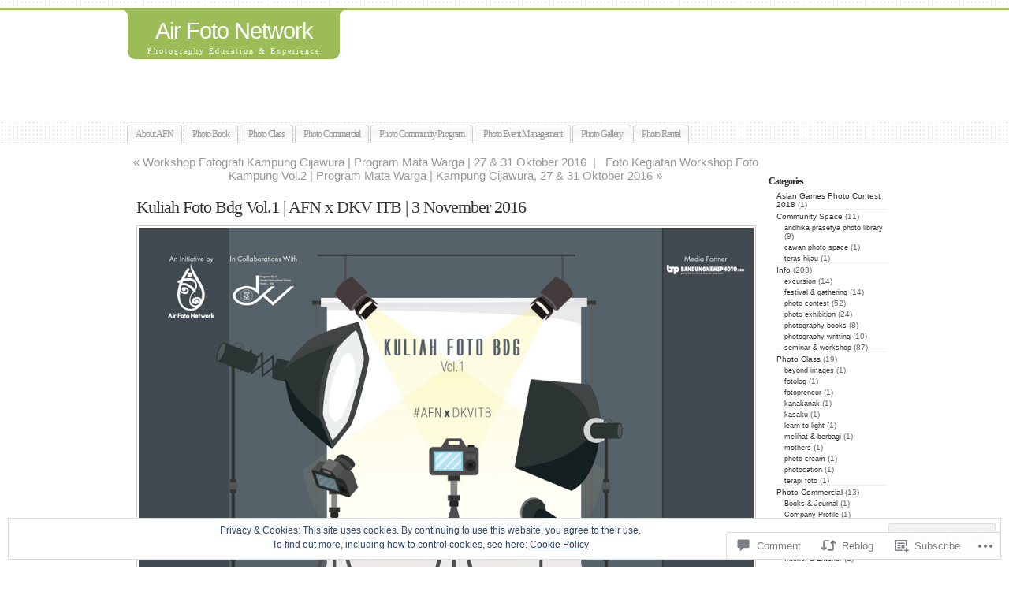

--- FILE ---
content_type: text/html; charset=UTF-8
request_url: https://airfotonetwork.net/2016/10/26/kuliah-umum-fotografi-bandung-vol-1-afn-x-dkv-itb-3-november-2016/
body_size: 31150
content:
<!DOCTYPE html PUBLIC "-//W3C//DTD XHTML 1.0 Transitional//EN" "http://www.w3.org/TR/xhtml1/DTD/xhtml1-transitional.dtd">
<html xmlns="http://www.w3.org/1999/xhtml" lang="en">
	<head profile="http://gmpg.org/xfn/11">
		<meta http-equiv="Content-Type" content="text/html; charset=UTF-8" />
		<meta name="description" content="Photography Education &amp; Experience" />
		<title>Kuliah Foto Bdg Vol.1 | AFN x DKV ITB | 3 November 2016 | Air Foto Network</title>
		<link rel="pingback" href="https://airfotonetwork.net/xmlrpc.php" />
		<link rel="shortcut icon" href="https://s0.wp.com/wp-content/themes/pub/under-the-influence/images/favicon.ico?m=1276191855i" />
		<link rel="apple-touch-icon" href="https://s0.wp.com/wp-content/themes/pub/under-the-influence/images/iphone.png?m=1391152429i" />
		<!--[if IE 8]>
		<style type="text/css">
			.entry img.size-full,
			.entry img.size-large,
			.entry img.size-medium {
				width: auto;
			}
		</style>
		<![endif]-->
		<!--[if lte IE 7]>
		<style type="text/css">
			/* these had been applied using CSS hacks in the main stylesheet. I moved them
			to this conditional comment - kjacobson */
			.alignleft img, .alignright img {
				min-width: 150px;
			}
			.gallery-item {
				min-width: 150px;
			}
		</style>
		<![endif]-->
		<!--[if lte IE 6]>
		<style type="text/css">
			/* box-model fix. side bar is floated right and this was falling below it, not beside it, in IE6 */
			.singlepage .page {
				width: 768px;
			}
			/* IE6 can't handle the transparency in these PNGs (and filter: wasn't effective), so load GIFs instead and suffer
			slight jaggies */
			.corner_tr { right: -7px; }
			.corner_tl, .corner_tr {
				background-image: url(https://s0.wp.com/wp-content/themes/pub/under-the-influence/images/kreis_voll.gif);
			}
			.corner_br { right: -1px; }
			.corner_br, .corner_bl {
				background-image: url(https://s0.wp.com/wp-content/themes/pub/under-the-influence/images/kreis.gif);
				bottom: -2px;
			}
			/* trigger hasLayout on decorative lines */
			#footer .line {
				height: 1%;
			}
		</style>
		<![endif]-->
				<meta name='robots' content='max-image-preview:large' />

<!-- Async WordPress.com Remote Login -->
<script id="wpcom_remote_login_js">
var wpcom_remote_login_extra_auth = '';
function wpcom_remote_login_remove_dom_node_id( element_id ) {
	var dom_node = document.getElementById( element_id );
	if ( dom_node ) { dom_node.parentNode.removeChild( dom_node ); }
}
function wpcom_remote_login_remove_dom_node_classes( class_name ) {
	var dom_nodes = document.querySelectorAll( '.' + class_name );
	for ( var i = 0; i < dom_nodes.length; i++ ) {
		dom_nodes[ i ].parentNode.removeChild( dom_nodes[ i ] );
	}
}
function wpcom_remote_login_final_cleanup() {
	wpcom_remote_login_remove_dom_node_classes( "wpcom_remote_login_msg" );
	wpcom_remote_login_remove_dom_node_id( "wpcom_remote_login_key" );
	wpcom_remote_login_remove_dom_node_id( "wpcom_remote_login_validate" );
	wpcom_remote_login_remove_dom_node_id( "wpcom_remote_login_js" );
	wpcom_remote_login_remove_dom_node_id( "wpcom_request_access_iframe" );
	wpcom_remote_login_remove_dom_node_id( "wpcom_request_access_styles" );
}

// Watch for messages back from the remote login
window.addEventListener( "message", function( e ) {
	if ( e.origin === "https://r-login.wordpress.com" ) {
		var data = {};
		try {
			data = JSON.parse( e.data );
		} catch( e ) {
			wpcom_remote_login_final_cleanup();
			return;
		}

		if ( data.msg === 'LOGIN' ) {
			// Clean up the login check iframe
			wpcom_remote_login_remove_dom_node_id( "wpcom_remote_login_key" );

			var id_regex = new RegExp( /^[0-9]+$/ );
			var token_regex = new RegExp( /^.*|.*|.*$/ );
			if (
				token_regex.test( data.token )
				&& id_regex.test( data.wpcomid )
			) {
				// We have everything we need to ask for a login
				var script = document.createElement( "script" );
				script.setAttribute( "id", "wpcom_remote_login_validate" );
				script.src = '/remote-login.php?wpcom_remote_login=validate'
					+ '&wpcomid=' + data.wpcomid
					+ '&token=' + encodeURIComponent( data.token )
					+ '&host=' + window.location.protocol
					+ '//' + window.location.hostname
					+ '&postid=7618'
					+ '&is_singular=1';
				document.body.appendChild( script );
			}

			return;
		}

		// Safari ITP, not logged in, so redirect
		if ( data.msg === 'LOGIN-REDIRECT' ) {
			window.location = 'https://wordpress.com/log-in?redirect_to=' + window.location.href;
			return;
		}

		// Safari ITP, storage access failed, remove the request
		if ( data.msg === 'LOGIN-REMOVE' ) {
			var css_zap = 'html { -webkit-transition: margin-top 1s; transition: margin-top 1s; } /* 9001 */ html { margin-top: 0 !important; } * html body { margin-top: 0 !important; } @media screen and ( max-width: 782px ) { html { margin-top: 0 !important; } * html body { margin-top: 0 !important; } }';
			var style_zap = document.createElement( 'style' );
			style_zap.type = 'text/css';
			style_zap.appendChild( document.createTextNode( css_zap ) );
			document.body.appendChild( style_zap );

			var e = document.getElementById( 'wpcom_request_access_iframe' );
			e.parentNode.removeChild( e );

			document.cookie = 'wordpress_com_login_access=denied; path=/; max-age=31536000';

			return;
		}

		// Safari ITP
		if ( data.msg === 'REQUEST_ACCESS' ) {
			console.log( 'request access: safari' );

			// Check ITP iframe enable/disable knob
			if ( wpcom_remote_login_extra_auth !== 'safari_itp_iframe' ) {
				return;
			}

			// If we are in a "private window" there is no ITP.
			var private_window = false;
			try {
				var opendb = window.openDatabase( null, null, null, null );
			} catch( e ) {
				private_window = true;
			}

			if ( private_window ) {
				console.log( 'private window' );
				return;
			}

			var iframe = document.createElement( 'iframe' );
			iframe.id = 'wpcom_request_access_iframe';
			iframe.setAttribute( 'scrolling', 'no' );
			iframe.setAttribute( 'sandbox', 'allow-storage-access-by-user-activation allow-scripts allow-same-origin allow-top-navigation-by-user-activation' );
			iframe.src = 'https://r-login.wordpress.com/remote-login.php?wpcom_remote_login=request_access&origin=' + encodeURIComponent( data.origin ) + '&wpcomid=' + encodeURIComponent( data.wpcomid );

			var css = 'html { -webkit-transition: margin-top 1s; transition: margin-top 1s; } /* 9001 */ html { margin-top: 46px !important; } * html body { margin-top: 46px !important; } @media screen and ( max-width: 660px ) { html { margin-top: 71px !important; } * html body { margin-top: 71px !important; } #wpcom_request_access_iframe { display: block; height: 71px !important; } } #wpcom_request_access_iframe { border: 0px; height: 46px; position: fixed; top: 0; left: 0; width: 100%; min-width: 100%; z-index: 99999; background: #23282d; } ';

			var style = document.createElement( 'style' );
			style.type = 'text/css';
			style.id = 'wpcom_request_access_styles';
			style.appendChild( document.createTextNode( css ) );
			document.body.appendChild( style );

			document.body.appendChild( iframe );
		}

		if ( data.msg === 'DONE' ) {
			wpcom_remote_login_final_cleanup();
		}
	}
}, false );

// Inject the remote login iframe after the page has had a chance to load
// more critical resources
window.addEventListener( "DOMContentLoaded", function( e ) {
	var iframe = document.createElement( "iframe" );
	iframe.style.display = "none";
	iframe.setAttribute( "scrolling", "no" );
	iframe.setAttribute( "id", "wpcom_remote_login_key" );
	iframe.src = "https://r-login.wordpress.com/remote-login.php"
		+ "?wpcom_remote_login=key"
		+ "&origin=aHR0cHM6Ly9haXJmb3RvbmV0d29yay5uZXQ%3D"
		+ "&wpcomid=21317369"
		+ "&time=" + Math.floor( Date.now() / 1000 );
	document.body.appendChild( iframe );
}, false );
</script>
<link rel='dns-prefetch' href='//s0.wp.com' />
<link rel='dns-prefetch' href='//widgets.wp.com' />
<link rel="alternate" type="application/rss+xml" title="Air Foto Network &raquo; Feed" href="https://airfotonetwork.net/feed/" />
<link rel="alternate" type="application/rss+xml" title="Air Foto Network &raquo; Comments Feed" href="https://airfotonetwork.net/comments/feed/" />
<link rel="alternate" type="application/rss+xml" title="Air Foto Network &raquo; Kuliah Foto Bdg Vol.1 | AFN x DKV ITB | 3 November&nbsp;2016 Comments Feed" href="https://airfotonetwork.net/2016/10/26/kuliah-umum-fotografi-bandung-vol-1-afn-x-dkv-itb-3-november-2016/feed/" />
	<script type="text/javascript">
		/* <![CDATA[ */
		function addLoadEvent(func) {
			var oldonload = window.onload;
			if (typeof window.onload != 'function') {
				window.onload = func;
			} else {
				window.onload = function () {
					oldonload();
					func();
				}
			}
		}
		/* ]]> */
	</script>
	<link crossorigin='anonymous' rel='stylesheet' id='all-css-0-1' href='/_static/??/wp-content/mu-plugins/widgets/eu-cookie-law/templates/style.css,/wp-content/mu-plugins/likes/jetpack-likes.css?m=1743883414j&cssminify=yes' type='text/css' media='all' />
<style id='wp-emoji-styles-inline-css'>

	img.wp-smiley, img.emoji {
		display: inline !important;
		border: none !important;
		box-shadow: none !important;
		height: 1em !important;
		width: 1em !important;
		margin: 0 0.07em !important;
		vertical-align: -0.1em !important;
		background: none !important;
		padding: 0 !important;
	}
/*# sourceURL=wp-emoji-styles-inline-css */
</style>
<link crossorigin='anonymous' rel='stylesheet' id='all-css-2-1' href='/wp-content/plugins/gutenberg-core/v22.2.0/build/styles/block-library/style.css?m=1764855221i&cssminify=yes' type='text/css' media='all' />
<style id='wp-block-library-inline-css'>
.has-text-align-justify {
	text-align:justify;
}
.has-text-align-justify{text-align:justify;}

/*# sourceURL=wp-block-library-inline-css */
</style><style id='global-styles-inline-css'>
:root{--wp--preset--aspect-ratio--square: 1;--wp--preset--aspect-ratio--4-3: 4/3;--wp--preset--aspect-ratio--3-4: 3/4;--wp--preset--aspect-ratio--3-2: 3/2;--wp--preset--aspect-ratio--2-3: 2/3;--wp--preset--aspect-ratio--16-9: 16/9;--wp--preset--aspect-ratio--9-16: 9/16;--wp--preset--color--black: #000000;--wp--preset--color--cyan-bluish-gray: #abb8c3;--wp--preset--color--white: #ffffff;--wp--preset--color--pale-pink: #f78da7;--wp--preset--color--vivid-red: #cf2e2e;--wp--preset--color--luminous-vivid-orange: #ff6900;--wp--preset--color--luminous-vivid-amber: #fcb900;--wp--preset--color--light-green-cyan: #7bdcb5;--wp--preset--color--vivid-green-cyan: #00d084;--wp--preset--color--pale-cyan-blue: #8ed1fc;--wp--preset--color--vivid-cyan-blue: #0693e3;--wp--preset--color--vivid-purple: #9b51e0;--wp--preset--gradient--vivid-cyan-blue-to-vivid-purple: linear-gradient(135deg,rgb(6,147,227) 0%,rgb(155,81,224) 100%);--wp--preset--gradient--light-green-cyan-to-vivid-green-cyan: linear-gradient(135deg,rgb(122,220,180) 0%,rgb(0,208,130) 100%);--wp--preset--gradient--luminous-vivid-amber-to-luminous-vivid-orange: linear-gradient(135deg,rgb(252,185,0) 0%,rgb(255,105,0) 100%);--wp--preset--gradient--luminous-vivid-orange-to-vivid-red: linear-gradient(135deg,rgb(255,105,0) 0%,rgb(207,46,46) 100%);--wp--preset--gradient--very-light-gray-to-cyan-bluish-gray: linear-gradient(135deg,rgb(238,238,238) 0%,rgb(169,184,195) 100%);--wp--preset--gradient--cool-to-warm-spectrum: linear-gradient(135deg,rgb(74,234,220) 0%,rgb(151,120,209) 20%,rgb(207,42,186) 40%,rgb(238,44,130) 60%,rgb(251,105,98) 80%,rgb(254,248,76) 100%);--wp--preset--gradient--blush-light-purple: linear-gradient(135deg,rgb(255,206,236) 0%,rgb(152,150,240) 100%);--wp--preset--gradient--blush-bordeaux: linear-gradient(135deg,rgb(254,205,165) 0%,rgb(254,45,45) 50%,rgb(107,0,62) 100%);--wp--preset--gradient--luminous-dusk: linear-gradient(135deg,rgb(255,203,112) 0%,rgb(199,81,192) 50%,rgb(65,88,208) 100%);--wp--preset--gradient--pale-ocean: linear-gradient(135deg,rgb(255,245,203) 0%,rgb(182,227,212) 50%,rgb(51,167,181) 100%);--wp--preset--gradient--electric-grass: linear-gradient(135deg,rgb(202,248,128) 0%,rgb(113,206,126) 100%);--wp--preset--gradient--midnight: linear-gradient(135deg,rgb(2,3,129) 0%,rgb(40,116,252) 100%);--wp--preset--font-size--small: 13px;--wp--preset--font-size--medium: 20px;--wp--preset--font-size--large: 36px;--wp--preset--font-size--x-large: 42px;--wp--preset--font-family--albert-sans: 'Albert Sans', sans-serif;--wp--preset--font-family--alegreya: Alegreya, serif;--wp--preset--font-family--arvo: Arvo, serif;--wp--preset--font-family--bodoni-moda: 'Bodoni Moda', serif;--wp--preset--font-family--bricolage-grotesque: 'Bricolage Grotesque', sans-serif;--wp--preset--font-family--cabin: Cabin, sans-serif;--wp--preset--font-family--chivo: Chivo, sans-serif;--wp--preset--font-family--commissioner: Commissioner, sans-serif;--wp--preset--font-family--cormorant: Cormorant, serif;--wp--preset--font-family--courier-prime: 'Courier Prime', monospace;--wp--preset--font-family--crimson-pro: 'Crimson Pro', serif;--wp--preset--font-family--dm-mono: 'DM Mono', monospace;--wp--preset--font-family--dm-sans: 'DM Sans', sans-serif;--wp--preset--font-family--dm-serif-display: 'DM Serif Display', serif;--wp--preset--font-family--domine: Domine, serif;--wp--preset--font-family--eb-garamond: 'EB Garamond', serif;--wp--preset--font-family--epilogue: Epilogue, sans-serif;--wp--preset--font-family--fahkwang: Fahkwang, sans-serif;--wp--preset--font-family--figtree: Figtree, sans-serif;--wp--preset--font-family--fira-sans: 'Fira Sans', sans-serif;--wp--preset--font-family--fjalla-one: 'Fjalla One', sans-serif;--wp--preset--font-family--fraunces: Fraunces, serif;--wp--preset--font-family--gabarito: Gabarito, system-ui;--wp--preset--font-family--ibm-plex-mono: 'IBM Plex Mono', monospace;--wp--preset--font-family--ibm-plex-sans: 'IBM Plex Sans', sans-serif;--wp--preset--font-family--ibarra-real-nova: 'Ibarra Real Nova', serif;--wp--preset--font-family--instrument-serif: 'Instrument Serif', serif;--wp--preset--font-family--inter: Inter, sans-serif;--wp--preset--font-family--josefin-sans: 'Josefin Sans', sans-serif;--wp--preset--font-family--jost: Jost, sans-serif;--wp--preset--font-family--libre-baskerville: 'Libre Baskerville', serif;--wp--preset--font-family--libre-franklin: 'Libre Franklin', sans-serif;--wp--preset--font-family--literata: Literata, serif;--wp--preset--font-family--lora: Lora, serif;--wp--preset--font-family--merriweather: Merriweather, serif;--wp--preset--font-family--montserrat: Montserrat, sans-serif;--wp--preset--font-family--newsreader: Newsreader, serif;--wp--preset--font-family--noto-sans-mono: 'Noto Sans Mono', sans-serif;--wp--preset--font-family--nunito: Nunito, sans-serif;--wp--preset--font-family--open-sans: 'Open Sans', sans-serif;--wp--preset--font-family--overpass: Overpass, sans-serif;--wp--preset--font-family--pt-serif: 'PT Serif', serif;--wp--preset--font-family--petrona: Petrona, serif;--wp--preset--font-family--piazzolla: Piazzolla, serif;--wp--preset--font-family--playfair-display: 'Playfair Display', serif;--wp--preset--font-family--plus-jakarta-sans: 'Plus Jakarta Sans', sans-serif;--wp--preset--font-family--poppins: Poppins, sans-serif;--wp--preset--font-family--raleway: Raleway, sans-serif;--wp--preset--font-family--roboto: Roboto, sans-serif;--wp--preset--font-family--roboto-slab: 'Roboto Slab', serif;--wp--preset--font-family--rubik: Rubik, sans-serif;--wp--preset--font-family--rufina: Rufina, serif;--wp--preset--font-family--sora: Sora, sans-serif;--wp--preset--font-family--source-sans-3: 'Source Sans 3', sans-serif;--wp--preset--font-family--source-serif-4: 'Source Serif 4', serif;--wp--preset--font-family--space-mono: 'Space Mono', monospace;--wp--preset--font-family--syne: Syne, sans-serif;--wp--preset--font-family--texturina: Texturina, serif;--wp--preset--font-family--urbanist: Urbanist, sans-serif;--wp--preset--font-family--work-sans: 'Work Sans', sans-serif;--wp--preset--spacing--20: 0.44rem;--wp--preset--spacing--30: 0.67rem;--wp--preset--spacing--40: 1rem;--wp--preset--spacing--50: 1.5rem;--wp--preset--spacing--60: 2.25rem;--wp--preset--spacing--70: 3.38rem;--wp--preset--spacing--80: 5.06rem;--wp--preset--shadow--natural: 6px 6px 9px rgba(0, 0, 0, 0.2);--wp--preset--shadow--deep: 12px 12px 50px rgba(0, 0, 0, 0.4);--wp--preset--shadow--sharp: 6px 6px 0px rgba(0, 0, 0, 0.2);--wp--preset--shadow--outlined: 6px 6px 0px -3px rgb(255, 255, 255), 6px 6px rgb(0, 0, 0);--wp--preset--shadow--crisp: 6px 6px 0px rgb(0, 0, 0);}:where(.is-layout-flex){gap: 0.5em;}:where(.is-layout-grid){gap: 0.5em;}body .is-layout-flex{display: flex;}.is-layout-flex{flex-wrap: wrap;align-items: center;}.is-layout-flex > :is(*, div){margin: 0;}body .is-layout-grid{display: grid;}.is-layout-grid > :is(*, div){margin: 0;}:where(.wp-block-columns.is-layout-flex){gap: 2em;}:where(.wp-block-columns.is-layout-grid){gap: 2em;}:where(.wp-block-post-template.is-layout-flex){gap: 1.25em;}:where(.wp-block-post-template.is-layout-grid){gap: 1.25em;}.has-black-color{color: var(--wp--preset--color--black) !important;}.has-cyan-bluish-gray-color{color: var(--wp--preset--color--cyan-bluish-gray) !important;}.has-white-color{color: var(--wp--preset--color--white) !important;}.has-pale-pink-color{color: var(--wp--preset--color--pale-pink) !important;}.has-vivid-red-color{color: var(--wp--preset--color--vivid-red) !important;}.has-luminous-vivid-orange-color{color: var(--wp--preset--color--luminous-vivid-orange) !important;}.has-luminous-vivid-amber-color{color: var(--wp--preset--color--luminous-vivid-amber) !important;}.has-light-green-cyan-color{color: var(--wp--preset--color--light-green-cyan) !important;}.has-vivid-green-cyan-color{color: var(--wp--preset--color--vivid-green-cyan) !important;}.has-pale-cyan-blue-color{color: var(--wp--preset--color--pale-cyan-blue) !important;}.has-vivid-cyan-blue-color{color: var(--wp--preset--color--vivid-cyan-blue) !important;}.has-vivid-purple-color{color: var(--wp--preset--color--vivid-purple) !important;}.has-black-background-color{background-color: var(--wp--preset--color--black) !important;}.has-cyan-bluish-gray-background-color{background-color: var(--wp--preset--color--cyan-bluish-gray) !important;}.has-white-background-color{background-color: var(--wp--preset--color--white) !important;}.has-pale-pink-background-color{background-color: var(--wp--preset--color--pale-pink) !important;}.has-vivid-red-background-color{background-color: var(--wp--preset--color--vivid-red) !important;}.has-luminous-vivid-orange-background-color{background-color: var(--wp--preset--color--luminous-vivid-orange) !important;}.has-luminous-vivid-amber-background-color{background-color: var(--wp--preset--color--luminous-vivid-amber) !important;}.has-light-green-cyan-background-color{background-color: var(--wp--preset--color--light-green-cyan) !important;}.has-vivid-green-cyan-background-color{background-color: var(--wp--preset--color--vivid-green-cyan) !important;}.has-pale-cyan-blue-background-color{background-color: var(--wp--preset--color--pale-cyan-blue) !important;}.has-vivid-cyan-blue-background-color{background-color: var(--wp--preset--color--vivid-cyan-blue) !important;}.has-vivid-purple-background-color{background-color: var(--wp--preset--color--vivid-purple) !important;}.has-black-border-color{border-color: var(--wp--preset--color--black) !important;}.has-cyan-bluish-gray-border-color{border-color: var(--wp--preset--color--cyan-bluish-gray) !important;}.has-white-border-color{border-color: var(--wp--preset--color--white) !important;}.has-pale-pink-border-color{border-color: var(--wp--preset--color--pale-pink) !important;}.has-vivid-red-border-color{border-color: var(--wp--preset--color--vivid-red) !important;}.has-luminous-vivid-orange-border-color{border-color: var(--wp--preset--color--luminous-vivid-orange) !important;}.has-luminous-vivid-amber-border-color{border-color: var(--wp--preset--color--luminous-vivid-amber) !important;}.has-light-green-cyan-border-color{border-color: var(--wp--preset--color--light-green-cyan) !important;}.has-vivid-green-cyan-border-color{border-color: var(--wp--preset--color--vivid-green-cyan) !important;}.has-pale-cyan-blue-border-color{border-color: var(--wp--preset--color--pale-cyan-blue) !important;}.has-vivid-cyan-blue-border-color{border-color: var(--wp--preset--color--vivid-cyan-blue) !important;}.has-vivid-purple-border-color{border-color: var(--wp--preset--color--vivid-purple) !important;}.has-vivid-cyan-blue-to-vivid-purple-gradient-background{background: var(--wp--preset--gradient--vivid-cyan-blue-to-vivid-purple) !important;}.has-light-green-cyan-to-vivid-green-cyan-gradient-background{background: var(--wp--preset--gradient--light-green-cyan-to-vivid-green-cyan) !important;}.has-luminous-vivid-amber-to-luminous-vivid-orange-gradient-background{background: var(--wp--preset--gradient--luminous-vivid-amber-to-luminous-vivid-orange) !important;}.has-luminous-vivid-orange-to-vivid-red-gradient-background{background: var(--wp--preset--gradient--luminous-vivid-orange-to-vivid-red) !important;}.has-very-light-gray-to-cyan-bluish-gray-gradient-background{background: var(--wp--preset--gradient--very-light-gray-to-cyan-bluish-gray) !important;}.has-cool-to-warm-spectrum-gradient-background{background: var(--wp--preset--gradient--cool-to-warm-spectrum) !important;}.has-blush-light-purple-gradient-background{background: var(--wp--preset--gradient--blush-light-purple) !important;}.has-blush-bordeaux-gradient-background{background: var(--wp--preset--gradient--blush-bordeaux) !important;}.has-luminous-dusk-gradient-background{background: var(--wp--preset--gradient--luminous-dusk) !important;}.has-pale-ocean-gradient-background{background: var(--wp--preset--gradient--pale-ocean) !important;}.has-electric-grass-gradient-background{background: var(--wp--preset--gradient--electric-grass) !important;}.has-midnight-gradient-background{background: var(--wp--preset--gradient--midnight) !important;}.has-small-font-size{font-size: var(--wp--preset--font-size--small) !important;}.has-medium-font-size{font-size: var(--wp--preset--font-size--medium) !important;}.has-large-font-size{font-size: var(--wp--preset--font-size--large) !important;}.has-x-large-font-size{font-size: var(--wp--preset--font-size--x-large) !important;}.has-albert-sans-font-family{font-family: var(--wp--preset--font-family--albert-sans) !important;}.has-alegreya-font-family{font-family: var(--wp--preset--font-family--alegreya) !important;}.has-arvo-font-family{font-family: var(--wp--preset--font-family--arvo) !important;}.has-bodoni-moda-font-family{font-family: var(--wp--preset--font-family--bodoni-moda) !important;}.has-bricolage-grotesque-font-family{font-family: var(--wp--preset--font-family--bricolage-grotesque) !important;}.has-cabin-font-family{font-family: var(--wp--preset--font-family--cabin) !important;}.has-chivo-font-family{font-family: var(--wp--preset--font-family--chivo) !important;}.has-commissioner-font-family{font-family: var(--wp--preset--font-family--commissioner) !important;}.has-cormorant-font-family{font-family: var(--wp--preset--font-family--cormorant) !important;}.has-courier-prime-font-family{font-family: var(--wp--preset--font-family--courier-prime) !important;}.has-crimson-pro-font-family{font-family: var(--wp--preset--font-family--crimson-pro) !important;}.has-dm-mono-font-family{font-family: var(--wp--preset--font-family--dm-mono) !important;}.has-dm-sans-font-family{font-family: var(--wp--preset--font-family--dm-sans) !important;}.has-dm-serif-display-font-family{font-family: var(--wp--preset--font-family--dm-serif-display) !important;}.has-domine-font-family{font-family: var(--wp--preset--font-family--domine) !important;}.has-eb-garamond-font-family{font-family: var(--wp--preset--font-family--eb-garamond) !important;}.has-epilogue-font-family{font-family: var(--wp--preset--font-family--epilogue) !important;}.has-fahkwang-font-family{font-family: var(--wp--preset--font-family--fahkwang) !important;}.has-figtree-font-family{font-family: var(--wp--preset--font-family--figtree) !important;}.has-fira-sans-font-family{font-family: var(--wp--preset--font-family--fira-sans) !important;}.has-fjalla-one-font-family{font-family: var(--wp--preset--font-family--fjalla-one) !important;}.has-fraunces-font-family{font-family: var(--wp--preset--font-family--fraunces) !important;}.has-gabarito-font-family{font-family: var(--wp--preset--font-family--gabarito) !important;}.has-ibm-plex-mono-font-family{font-family: var(--wp--preset--font-family--ibm-plex-mono) !important;}.has-ibm-plex-sans-font-family{font-family: var(--wp--preset--font-family--ibm-plex-sans) !important;}.has-ibarra-real-nova-font-family{font-family: var(--wp--preset--font-family--ibarra-real-nova) !important;}.has-instrument-serif-font-family{font-family: var(--wp--preset--font-family--instrument-serif) !important;}.has-inter-font-family{font-family: var(--wp--preset--font-family--inter) !important;}.has-josefin-sans-font-family{font-family: var(--wp--preset--font-family--josefin-sans) !important;}.has-jost-font-family{font-family: var(--wp--preset--font-family--jost) !important;}.has-libre-baskerville-font-family{font-family: var(--wp--preset--font-family--libre-baskerville) !important;}.has-libre-franklin-font-family{font-family: var(--wp--preset--font-family--libre-franklin) !important;}.has-literata-font-family{font-family: var(--wp--preset--font-family--literata) !important;}.has-lora-font-family{font-family: var(--wp--preset--font-family--lora) !important;}.has-merriweather-font-family{font-family: var(--wp--preset--font-family--merriweather) !important;}.has-montserrat-font-family{font-family: var(--wp--preset--font-family--montserrat) !important;}.has-newsreader-font-family{font-family: var(--wp--preset--font-family--newsreader) !important;}.has-noto-sans-mono-font-family{font-family: var(--wp--preset--font-family--noto-sans-mono) !important;}.has-nunito-font-family{font-family: var(--wp--preset--font-family--nunito) !important;}.has-open-sans-font-family{font-family: var(--wp--preset--font-family--open-sans) !important;}.has-overpass-font-family{font-family: var(--wp--preset--font-family--overpass) !important;}.has-pt-serif-font-family{font-family: var(--wp--preset--font-family--pt-serif) !important;}.has-petrona-font-family{font-family: var(--wp--preset--font-family--petrona) !important;}.has-piazzolla-font-family{font-family: var(--wp--preset--font-family--piazzolla) !important;}.has-playfair-display-font-family{font-family: var(--wp--preset--font-family--playfair-display) !important;}.has-plus-jakarta-sans-font-family{font-family: var(--wp--preset--font-family--plus-jakarta-sans) !important;}.has-poppins-font-family{font-family: var(--wp--preset--font-family--poppins) !important;}.has-raleway-font-family{font-family: var(--wp--preset--font-family--raleway) !important;}.has-roboto-font-family{font-family: var(--wp--preset--font-family--roboto) !important;}.has-roboto-slab-font-family{font-family: var(--wp--preset--font-family--roboto-slab) !important;}.has-rubik-font-family{font-family: var(--wp--preset--font-family--rubik) !important;}.has-rufina-font-family{font-family: var(--wp--preset--font-family--rufina) !important;}.has-sora-font-family{font-family: var(--wp--preset--font-family--sora) !important;}.has-source-sans-3-font-family{font-family: var(--wp--preset--font-family--source-sans-3) !important;}.has-source-serif-4-font-family{font-family: var(--wp--preset--font-family--source-serif-4) !important;}.has-space-mono-font-family{font-family: var(--wp--preset--font-family--space-mono) !important;}.has-syne-font-family{font-family: var(--wp--preset--font-family--syne) !important;}.has-texturina-font-family{font-family: var(--wp--preset--font-family--texturina) !important;}.has-urbanist-font-family{font-family: var(--wp--preset--font-family--urbanist) !important;}.has-work-sans-font-family{font-family: var(--wp--preset--font-family--work-sans) !important;}
/*# sourceURL=global-styles-inline-css */
</style>

<style id='classic-theme-styles-inline-css'>
/*! This file is auto-generated */
.wp-block-button__link{color:#fff;background-color:#32373c;border-radius:9999px;box-shadow:none;text-decoration:none;padding:calc(.667em + 2px) calc(1.333em + 2px);font-size:1.125em}.wp-block-file__button{background:#32373c;color:#fff;text-decoration:none}
/*# sourceURL=/wp-includes/css/classic-themes.min.css */
</style>
<link crossorigin='anonymous' rel='stylesheet' id='all-css-4-1' href='/_static/??-eJx9jkEOwjAMBD9EcMqBckE8BSWpBSl1EsVO+/26qrgA4mLJuzv2wlJMyEkwCVAzZWqPmBhCrqg6FSegCcIhOpyQNHYMzAf4jS1FGeN9qchsdFJsZOSpIP/jRpTiwsuotJ/YDaCc09u8z5iGXME1yeREYvjCgGsA3+I0wIzV62sVt878uW9lbnTt+rO1p76zl3EFmp5j4Q==&cssminify=yes' type='text/css' media='all' />
<link rel='stylesheet' id='verbum-gutenberg-css-css' href='https://widgets.wp.com/verbum-block-editor/block-editor.css?ver=1738686361' media='all' />
<link crossorigin='anonymous' rel='stylesheet' id='all-css-6-1' href='/_static/??-eJx9i0sOwjAMBS+EsapWfBaIs7TBDUGOHcWxKm5P2JUNuzdPM7gVCCqNpGF7UibD4gu6PKhCPyDJyk4SCK29mY7B7IC7KDsU9pjEsNLCGvuM2K0d/osiKbCGuSWVH4CV51S/6T3fhvM0nK7jOF1eH5FvQbY=&cssminify=yes' type='text/css' media='all' />
<style id='jetpack-global-styles-frontend-style-inline-css'>
:root { --font-headings: unset; --font-base: unset; --font-headings-default: -apple-system,BlinkMacSystemFont,"Segoe UI",Roboto,Oxygen-Sans,Ubuntu,Cantarell,"Helvetica Neue",sans-serif; --font-base-default: -apple-system,BlinkMacSystemFont,"Segoe UI",Roboto,Oxygen-Sans,Ubuntu,Cantarell,"Helvetica Neue",sans-serif;}
/*# sourceURL=jetpack-global-styles-frontend-style-inline-css */
</style>
<link crossorigin='anonymous' rel='stylesheet' id='all-css-8-1' href='/_static/??-eJyNjcEKwjAQRH/IuFRT6kX8FNkmS5K6yQY3Qfx7bfEiXrwM82B4A49qnJRGpUHupnIPqSgs1Cq624chi6zhO5OCRryTR++fW00l7J3qDv43XVNxoOISsmEJol/wY2uR8vs3WggsM/I6uOTzMI3Hw8lOg11eUT1JKA==&cssminify=yes' type='text/css' media='all' />
<script type="text/javascript" id="wpcom-actionbar-placeholder-js-extra">
/* <![CDATA[ */
var actionbardata = {"siteID":"21317369","postID":"7618","siteURL":"https://airfotonetwork.net","xhrURL":"https://airfotonetwork.net/wp-admin/admin-ajax.php","nonce":"17d2d3b396","isLoggedIn":"","statusMessage":"","subsEmailDefault":"instantly","proxyScriptUrl":"https://s0.wp.com/wp-content/js/wpcom-proxy-request.js?m=1513050504i&amp;ver=20211021","shortlink":"https://wp.me/p1rrCx-1YS","i18n":{"followedText":"New posts from this site will now appear in your \u003Ca href=\"https://wordpress.com/reader\"\u003EReader\u003C/a\u003E","foldBar":"Collapse this bar","unfoldBar":"Expand this bar","shortLinkCopied":"Shortlink copied to clipboard."}};
//# sourceURL=wpcom-actionbar-placeholder-js-extra
/* ]]> */
</script>
<script type="text/javascript" id="jetpack-mu-wpcom-settings-js-before">
/* <![CDATA[ */
var JETPACK_MU_WPCOM_SETTINGS = {"assetsUrl":"https://s0.wp.com/wp-content/mu-plugins/jetpack-mu-wpcom-plugin/moon/jetpack_vendor/automattic/jetpack-mu-wpcom/src/build/"};
//# sourceURL=jetpack-mu-wpcom-settings-js-before
/* ]]> */
</script>
<script crossorigin='anonymous' type='text/javascript'  src='/_static/??-eJyFjs0OwiAQhF/ILbXGv4PxWVpYEQILLmDt2wtRE+PF0yQ7M9+OmCPIQBkpC5sEuwyRw2PpbFqJ6hmSrihMzbS3gry8pfOG/obAG81jxu/w51u+oq+VWCZRSCFDPVTSxRUkiQ01cZgT8m9xckFDdEUbSmIOrEaVQLoxpdcC6aO4D02AAoFWsSHO/rTeD/120+8OR/sE+bla2g=='></script>
<script type="text/javascript" id="rlt-proxy-js-after">
/* <![CDATA[ */
	rltInitialize( {"token":null,"iframeOrigins":["https:\/\/widgets.wp.com"]} );
//# sourceURL=rlt-proxy-js-after
/* ]]> */
</script>
<link rel="EditURI" type="application/rsd+xml" title="RSD" href="https://airfotonetwork.wordpress.com/xmlrpc.php?rsd" />
<meta name="generator" content="WordPress.com" />
<link rel="canonical" href="https://airfotonetwork.net/2016/10/26/kuliah-umum-fotografi-bandung-vol-1-afn-x-dkv-itb-3-november-2016/" />
<link rel='shortlink' href='https://wp.me/p1rrCx-1YS' />
<link rel="alternate" type="application/json+oembed" href="https://public-api.wordpress.com/oembed/?format=json&amp;url=https%3A%2F%2Fairfotonetwork.net%2F2016%2F10%2F26%2Fkuliah-umum-fotografi-bandung-vol-1-afn-x-dkv-itb-3-november-2016%2F&amp;for=wpcom-auto-discovery" /><link rel="alternate" type="application/xml+oembed" href="https://public-api.wordpress.com/oembed/?format=xml&amp;url=https%3A%2F%2Fairfotonetwork.net%2F2016%2F10%2F26%2Fkuliah-umum-fotografi-bandung-vol-1-afn-x-dkv-itb-3-november-2016%2F&amp;for=wpcom-auto-discovery" />
<!-- Jetpack Open Graph Tags -->
<meta property="og:type" content="article" />
<meta property="og:title" content="Kuliah Foto Bdg Vol.1 | AFN x DKV ITB | 3 November 2016" />
<meta property="og:url" content="https://airfotonetwork.net/2016/10/26/kuliah-umum-fotografi-bandung-vol-1-afn-x-dkv-itb-3-november-2016/" />
<meta property="og:description" content="Sampurasun… Air Foto Network {AFN} berkolaborasi dengan Program Studi Desain Komunikasi Visual FSRD ITB mengundang para sahabat untuk berkenan hadir dalam kegiatan Kuliah Foto Bdg Vol.1 Program Kel…" />
<meta property="article:published_time" content="2016-10-26T03:49:29+00:00" />
<meta property="article:modified_time" content="2016-10-29T14:12:38+00:00" />
<meta property="og:site_name" content="Air Foto Network" />
<meta property="og:image" content="https://airfotonetwork.net/wp-content/uploads/2016/10/kuliah-foto-bdg_blog.jpg" />
<meta property="og:image:width" content="1000" />
<meta property="og:image:height" content="1000" />
<meta property="og:image:alt" content="KELAS ITB" />
<meta property="og:locale" content="en_US" />
<meta property="article:publisher" content="https://www.facebook.com/WordPresscom" />
<meta name="twitter:creator" content="@apcinstitute" />
<meta name="twitter:text:title" content="Kuliah Foto Bdg Vol.1 | AFN x DKV ITB | 3 November&nbsp;2016" />
<meta name="twitter:image" content="https://airfotonetwork.net/wp-content/uploads/2016/10/kuliah-foto-bdg_blog.jpg?w=640" />
<meta name="twitter:image:alt" content="KELAS ITB" />
<meta name="twitter:card" content="summary_large_image" />

<!-- End Jetpack Open Graph Tags -->
<link rel='openid.server' href='https://airfotonetwork.net/?openidserver=1' />
<link rel='openid.delegate' href='https://airfotonetwork.net/' />
<link rel="search" type="application/opensearchdescription+xml" href="https://airfotonetwork.net/osd.xml" title="Air Foto Network" />
<link rel="search" type="application/opensearchdescription+xml" href="https://s1.wp.com/opensearch.xml" title="WordPress.com" />
		<style id="wpcom-hotfix-masterbar-style">
			@media screen and (min-width: 783px) {
				#wpadminbar .quicklinks li#wp-admin-bar-my-account.with-avatar > a img {
					margin-top: 5px;
				}
			}
		</style>
		<style type="text/css">.recentcomments a{display:inline !important;padding:0 !important;margin:0 !important;}</style>		<style type="text/css">
			.recentcomments a {
				display: inline !important;
				padding: 0 !important;
				margin: 0 !important;
			}

			table.recentcommentsavatartop img.avatar, table.recentcommentsavatarend img.avatar {
				border: 0px;
				margin: 0;
			}

			table.recentcommentsavatartop a, table.recentcommentsavatarend a {
				border: 0px !important;
				background-color: transparent !important;
			}

			td.recentcommentsavatarend, td.recentcommentsavatartop {
				padding: 0px 0px 1px 0px;
				margin: 0px;
			}

			td.recentcommentstextend {
				border: none !important;
				padding: 0px 0px 2px 10px;
			}

			.rtl td.recentcommentstextend {
				padding: 0px 10px 2px 0px;
			}

			td.recentcommentstexttop {
				border: none;
				padding: 0px 0px 0px 10px;
			}

			.rtl td.recentcommentstexttop {
				padding: 0px 10px 0px 0px;
			}
		</style>
		<style type="text/css">
			#header {
		height: 105px;
	}
	#header h1,#header h1 a,#header h1 a:visited {
		color: #fff;
	}
	#header h1 a:hover {
		border-bottom: 2px dotted #fff;
	}
	#header .description {
		color: #fff;
	}
		</style>		<script type="text/javascript">

			window.doNotSellCallback = function() {

				var linkElements = [
					'a[href="https://wordpress.com/?ref=footer_blog"]',
					'a[href="https://wordpress.com/?ref=footer_website"]',
					'a[href="https://wordpress.com/?ref=vertical_footer"]',
					'a[href^="https://wordpress.com/?ref=footer_segment_"]',
				].join(',');

				var dnsLink = document.createElement( 'a' );
				dnsLink.href = 'https://wordpress.com/advertising-program-optout/';
				dnsLink.classList.add( 'do-not-sell-link' );
				dnsLink.rel = 'nofollow';
				dnsLink.style.marginLeft = '0.5em';
				dnsLink.textContent = 'Do Not Sell or Share My Personal Information';

				var creditLinks = document.querySelectorAll( linkElements );

				if ( 0 === creditLinks.length ) {
					return false;
				}

				Array.prototype.forEach.call( creditLinks, function( el ) {
					el.insertAdjacentElement( 'afterend', dnsLink );
				});

				return true;
			};

		</script>
		<link rel="icon" href="https://airfotonetwork.net/wp-content/uploads/2018/03/air-foto-network_blue_low.jpg?w=32" sizes="32x32" />
<link rel="icon" href="https://airfotonetwork.net/wp-content/uploads/2018/03/air-foto-network_blue_low.jpg?w=192" sizes="192x192" />
<link rel="apple-touch-icon" href="https://airfotonetwork.net/wp-content/uploads/2018/03/air-foto-network_blue_low.jpg?w=180" />
<meta name="msapplication-TileImage" content="https://airfotonetwork.net/wp-content/uploads/2018/03/air-foto-network_blue_low.jpg?w=270" />
<script type="text/javascript">
	window.google_analytics_uacct = "UA-52447-2";
</script>

<script type="text/javascript">
	var _gaq = _gaq || [];
	_gaq.push(['_setAccount', 'UA-52447-2']);
	_gaq.push(['_gat._anonymizeIp']);
	_gaq.push(['_setDomainName', 'none']);
	_gaq.push(['_setAllowLinker', true]);
	_gaq.push(['_initData']);
	_gaq.push(['_trackPageview']);

	(function() {
		var ga = document.createElement('script'); ga.type = 'text/javascript'; ga.async = true;
		ga.src = ('https:' == document.location.protocol ? 'https://ssl' : 'http://www') + '.google-analytics.com/ga.js';
		(document.getElementsByTagName('head')[0] || document.getElementsByTagName('body')[0]).appendChild(ga);
	})();
</script>
			<link rel="stylesheet" href="https://airfotonetwork.net/?css=css" type="text/css" media="screen"/>
	<link crossorigin='anonymous' rel='stylesheet' id='all-css-0-3' href='/_static/??-eJyNjMEKgzAQBX9Ifdha9CJ+StF1KdFkN7gJ+X0RbM89zjAMSqxJJbEkhFxHnz9ODBunONN+M4Kq4O2EsHil3WDFRT4aMqvw/yHomj0baD40G/tf9BXXcApj27+ej6Hr2247ASkBO20=&cssminify=yes' type='text/css' media='all' />
</head>
	<body class="wp-singular post-template-default single single-post postid-7618 single-format-standard wp-theme-pubunder-the-influence customizer-styles-applied jetpack-reblog-enabled">
		<div class="ornament"></div>
		<div id="page">
			<div id="header">
								<div id="title_box">
					<b class="corner_tl"></b><!-- presentational tag name for presentational tags - kjacobson -->
					<b class="corner_tr"></b>
					<h1>
						<a href="https://airfotonetwork.net/">
							Air Foto Network						</a>
					</h1>
		   									<p class="description">
							Photography Education &amp; Experience						</p>
										<b class="corner_bl"></b>
					<b class="corner_br"></b>
				</div><!--#title_box-->
						</div><!--#header-->

		<div id="navigation">
				<ul class="menu">
		<li class="page_item page-item-401"><a href="https://airfotonetwork.net/contact-us/">About AFN</a></li>
<li class="page_item page-item-6911"><a href="https://airfotonetwork.net/books-by-afn/">Photo Book</a></li>
<li class="page_item page-item-2378"><a href="https://airfotonetwork.net/our-class-of-photography/">Photo Class</a></li>
<li class="page_item page-item-3094"><a href="https://airfotonetwork.net/inigo-photography/">Photo Commercial</a></li>
<li class="page_item page-item-2500"><a href="https://airfotonetwork.net/our-community-program/">Photo Community Program</a></li>
<li class="page_item page-item-2562"><a href="https://airfotonetwork.net/our-business-program/">Photo Event Management</a></li>
<li class="page_item page-item-4424"><a href="https://airfotonetwork.net/tim-kerja-fotografi/">Photo Gallery</a></li>
<li class="page_item page-item-6892"><a href="https://airfotonetwork.net/rental-by-afn/">Photo Rental</a></li>
	</ul>
		</div>

<div id="content_container">
	<div id="sidebar">
	<ul>
				<li></li>
	</ul>
	<ul>
		<li class="categories"><h2>Categories</h2><ul>	<li class="cat-item cat-item-645880537"><a href="https://airfotonetwork.net/category/asian-games-photo-contest-2018/">Asian Games Photo Contest 2018</a> (1)
</li>
	<li class="cat-item cat-item-4987326"><a href="https://airfotonetwork.net/category/community-space/">Community Space</a> (11)
<ul class='children'>
	<li class="cat-item cat-item-56976508"><a href="https://airfotonetwork.net/category/community-space/andhika-prasetya-photo-library/">andhika prasetya photo library</a> (9)
</li>
	<li class="cat-item cat-item-47275534"><a href="https://airfotonetwork.net/category/community-space/cawan-photo-space/">cawan photo space</a> (1)
</li>
	<li class="cat-item cat-item-18121988"><a href="https://airfotonetwork.net/category/community-space/teras-hijau/">teras hijau</a> (1)
</li>
</ul>
</li>
	<li class="cat-item cat-item-2065"><a href="https://airfotonetwork.net/category/info/">Info</a> (203)
<ul class='children'>
	<li class="cat-item cat-item-32046"><a href="https://airfotonetwork.net/category/info/excursion/">excursion</a> (14)
</li>
	<li class="cat-item cat-item-58374086"><a href="https://airfotonetwork.net/category/info/festival-gathering/">festival &amp; gathering</a> (14)
</li>
	<li class="cat-item cat-item-37115"><a href="https://airfotonetwork.net/category/info/photo-contest/">photo contest</a> (52)
</li>
	<li class="cat-item cat-item-399017"><a href="https://airfotonetwork.net/category/info/photo-exhibition/">photo exhibition</a> (24)
</li>
	<li class="cat-item cat-item-137289"><a href="https://airfotonetwork.net/category/info/photography-books/">photography books</a> (8)
</li>
	<li class="cat-item cat-item-30544487"><a href="https://airfotonetwork.net/category/info/photography-writting/">photography writting</a> (10)
</li>
	<li class="cat-item cat-item-99442"><a href="https://airfotonetwork.net/category/info/seminar-workshop/">seminar &amp; workshop</a> (87)
</li>
</ul>
</li>
	<li class="cat-item cat-item-736595"><a href="https://airfotonetwork.net/category/photo-class/">Photo Class</a> (19)
<ul class='children'>
	<li class="cat-item cat-item-68220831"><a href="https://airfotonetwork.net/category/photo-class/beyond-images/">beyond images</a> (1)
</li>
	<li class="cat-item cat-item-5948"><a href="https://airfotonetwork.net/category/photo-class/fotolog/">fotolog</a> (1)
</li>
	<li class="cat-item cat-item-102346976"><a href="https://airfotonetwork.net/category/photo-class/fotopreneur/">fotopreneur</a> (1)
</li>
	<li class="cat-item cat-item-58588767"><a href="https://airfotonetwork.net/category/photo-class/kanakanak/">kanakanak</a> (1)
</li>
	<li class="cat-item cat-item-53008005"><a href="https://airfotonetwork.net/category/photo-class/kasaku/">kasaku</a> (1)
</li>
	<li class="cat-item cat-item-26754298"><a href="https://airfotonetwork.net/category/photo-class/learn-to-light/">learn to light</a> (1)
</li>
	<li class="cat-item cat-item-253258258"><a href="https://airfotonetwork.net/category/photo-class/melihat-berbagi/">melihat &amp; berbagi</a> (1)
</li>
	<li class="cat-item cat-item-4452"><a href="https://airfotonetwork.net/category/photo-class/mothers/">mothers</a> (1)
</li>
	<li class="cat-item cat-item-55997544"><a href="https://airfotonetwork.net/category/photo-class/photo-cream/">photo cream</a> (1)
</li>
	<li class="cat-item cat-item-49221194"><a href="https://airfotonetwork.net/category/photo-class/photocation/">photocation</a> (1)
</li>
	<li class="cat-item cat-item-122286780"><a href="https://airfotonetwork.net/category/photo-class/terapi-foto/">terapi foto</a> (1)
</li>
</ul>
</li>
	<li class="cat-item cat-item-36106468"><a href="https://airfotonetwork.net/category/photo-commercial/">Photo Commercial</a> (13)
<ul class='children'>
	<li class="cat-item cat-item-12874653"><a href="https://airfotonetwork.net/category/photo-commercial/books-journal/">Books &amp; Journal</a> (1)
</li>
	<li class="cat-item cat-item-34316"><a href="https://airfotonetwork.net/category/photo-commercial/company-profile/">Company Profile</a> (1)
</li>
	<li class="cat-item cat-item-6364123"><a href="https://airfotonetwork.net/category/photo-commercial/event-documentation/">Event Documentation</a> (1)
</li>
	<li class="cat-item cat-item-3737"><a href="https://airfotonetwork.net/category/photo-commercial/fashion/">Fashion</a> (1)
</li>
	<li class="cat-item cat-item-189742225"><a href="https://airfotonetwork.net/category/photo-commercial/food-beverages-komersial-fotografi/">Food &amp; Beverages</a> (1)
</li>
	<li class="cat-item cat-item-189742214"><a href="https://airfotonetwork.net/category/photo-commercial/interior-exterior-komersial-fotografi/">Interior &amp; Exterior</a> (1)
</li>
	<li class="cat-item cat-item-189578028"><a href="https://airfotonetwork.net/category/photo-commercial/photo-stock-komersial-fotografi/">Photo Stock</a> (1)
</li>
	<li class="cat-item cat-item-9193"><a href="https://airfotonetwork.net/category/photo-commercial/portraits/">Portraits</a> (1)
</li>
	<li class="cat-item cat-item-805279"><a href="https://airfotonetwork.net/category/photo-commercial/print-ad/">Print-Ad</a> (1)
</li>
	<li class="cat-item cat-item-4897"><a href="https://airfotonetwork.net/category/photo-commercial/product/">Product</a> (1)
</li>
	<li class="cat-item cat-item-2467035"><a href="https://airfotonetwork.net/category/photo-commercial/studio-portraits/">Studio Portraits</a> (1)
</li>
	<li class="cat-item cat-item-8438498"><a href="https://airfotonetwork.net/category/photo-commercial/wedding-documentation/">Wedding Documentation</a> (1)
</li>
	<li class="cat-item cat-item-455576"><a href="https://airfotonetwork.net/category/photo-commercial/wedding-portraits/">Wedding Portraits</a> (1)
</li>
</ul>
</li>
	<li class="cat-item cat-item-535695552"><a href="https://airfotonetwork.net/category/photo-community-program/">Photo Community Program</a> (254)
<ul class='children'>
	<li class="cat-item cat-item-62301184"><a href="https://airfotonetwork.net/category/photo-community-program/bandung-a-day/">bandung a day</a> (5)
</li>
	<li class="cat-item cat-item-54337680"><a href="https://airfotonetwork.net/category/photo-community-program/bandung-kadeudeuh/">bandung kadeudeuh</a> (12)
</li>
	<li class="cat-item cat-item-67961241"><a href="https://airfotonetwork.net/category/photo-community-program/bandung-photo-walk/">bandung photo walk</a> (4)
</li>
	<li class="cat-item cat-item-320531"><a href="https://airfotonetwork.net/category/photo-community-program/belanja/">belanja</a> (1)
</li>
	<li class="cat-item cat-item-4072583"><a href="https://airfotonetwork.net/category/photo-community-program/bukutulis/">bukutulis</a> (9)
</li>
	<li class="cat-item cat-item-60301397"><a href="https://airfotonetwork.net/category/photo-community-program/hujan-kamera/">hujan kamera</a> (5)
</li>
	<li class="cat-item cat-item-218144585"><a href="https://airfotonetwork.net/category/photo-community-program/kelas-taman-foto-bandung-community-program/">kelas taman foto bandung</a> (10)
</li>
	<li class="cat-item cat-item-53675486"><a href="https://airfotonetwork.net/category/photo-community-program/maca-maca/">maca-maca</a> (4)
</li>
	<li class="cat-item cat-item-58318786"><a href="https://airfotonetwork.net/category/photo-community-program/mata-hawa/">mata hawa</a> (5)
</li>
	<li class="cat-item cat-item-54988810"><a href="https://airfotonetwork.net/category/photo-community-program/musikamera/">musikamera</a> (7)
</li>
	<li class="cat-item cat-item-3539814"><a href="https://airfotonetwork.net/category/photo-community-program/nasakom/">nasakom</a> (7)
</li>
	<li class="cat-item cat-item-497520"><a href="https://airfotonetwork.net/category/photo-community-program/ngopi/">ngopi</a> (13)
</li>
	<li class="cat-item cat-item-46454681"><a href="https://airfotonetwork.net/category/photo-community-program/photo-rendezvous/">photo rendezvous</a> (21)
</li>
	<li class="cat-item cat-item-59657040"><a href="https://airfotonetwork.net/category/photo-community-program/riung-sinema/">riung sinema</a> (34)
</li>
	<li class="cat-item cat-item-62047347"><a href="https://airfotonetwork.net/category/photo-community-program/sapunyere/">sapunyere</a> (3)
</li>
	<li class="cat-item cat-item-492980"><a href="https://airfotonetwork.net/category/photo-community-program/tempat-sampah/">tempat sampah</a> (1)
</li>
</ul>
</li>
	<li class="cat-item cat-item-535695636"><a href="https://airfotonetwork.net/category/photo-event-management/">Photo Event Management</a> (15)
<ul class='children'>
	<li class="cat-item cat-item-81325115"><a href="https://airfotonetwork.net/category/photo-event-management/bengkel-foto/">bengkel foto</a> (1)
</li>
	<li class="cat-item cat-item-7809"><a href="https://airfotonetwork.net/category/photo-event-management/expo/">expo</a> (1)
</li>
	<li class="cat-item cat-item-81350876"><a href="https://airfotonetwork.net/category/photo-event-management/fotoserve-business-program/">fotoserve</a> (2)
</li>
	<li class="cat-item cat-item-81350896"><a href="https://airfotonetwork.net/category/photo-event-management/fototrip-business-program/">fototrip</a> (5)
</li>
	<li class="cat-item cat-item-45533688"><a href="https://airfotonetwork.net/category/photo-event-management/fotovora/">fotovora</a> (1)
</li>
	<li class="cat-item cat-item-81350904"><a href="https://airfotonetwork.net/category/photo-event-management/klik-room-business-program/">klik room</a> (1)
</li>
	<li class="cat-item cat-item-81350926"><a href="https://airfotonetwork.net/category/photo-event-management/ligafoto/">ligafoto</a> (2)
</li>
	<li class="cat-item cat-item-41359"><a href="https://airfotonetwork.net/category/photo-event-management/mob/">MOB</a> (1)
</li>
	<li class="cat-item cat-item-81241455"><a href="https://airfotonetwork.net/category/photo-event-management/pesta-foto/">pesta foto</a> (1)
</li>
</ul>
</li>
	<li class="cat-item cat-item-21072"><a href="https://airfotonetwork.net/category/photo-gallery/">Photo Gallery</a> (45)
<ul class='children'>
	<li class="cat-item cat-item-58405567"><a href="https://airfotonetwork.net/category/photo-gallery/exhibition-works/">exhibition works</a> (8)
</li>
	<li class="cat-item cat-item-21819667"><a href="https://airfotonetwork.net/category/photo-gallery/photo-contest-winner/">photo contest winner</a> (23)
</li>
	<li class="cat-item cat-item-36665696"><a href="https://airfotonetwork.net/category/photo-gallery/selected-photographs/">selected photographs</a> (14)
</li>
</ul>
</li>
	<li class="cat-item cat-item-2897"><a href="https://airfotonetwork.net/category/portfolio/">Portfolio</a> (37)
<ul class='children'>
	<li class="cat-item cat-item-15808"><a href="https://airfotonetwork.net/category/portfolio/exhibition/">exhibition</a> (1)
</li>
	<li class="cat-item cat-item-29263"><a href="https://airfotonetwork.net/category/portfolio/festival/">festival</a> (1)
</li>
	<li class="cat-item cat-item-9006"><a href="https://airfotonetwork.net/category/portfolio/logos/">logos</a> (7)
</li>
	<li class="cat-item cat-item-695554"><a href="https://airfotonetwork.net/category/portfolio/photo-competition/">photo competition</a> (1)
</li>
	<li class="cat-item cat-item-3154"><a href="https://airfotonetwork.net/category/portfolio/posters/">posters</a> (25)
</li>
	<li class="cat-item cat-item-19557"><a href="https://airfotonetwork.net/category/portfolio/workshop/">workshop</a> (2)
</li>
</ul>
</li>
	<li class="cat-item cat-item-3109791"><a href="https://airfotonetwork.net/category/program-report/">Program Report</a> (141)
<ul class='children'>
	<li class="cat-item cat-item-651"><a href="https://airfotonetwork.net/category/program-report/articles/">articles</a> (20)
</li>
	<li class="cat-item cat-item-292"><a href="https://airfotonetwork.net/category/program-report/media/">media</a> (18)
</li>
	<li class="cat-item cat-item-304"><a href="https://airfotonetwork.net/category/program-report/photos/">photos</a> (89)
</li>
	<li class="cat-item cat-item-1149"><a href="https://airfotonetwork.net/category/program-report/videos/">videos</a> (16)
</li>
</ul>
</li>
</ul></li>	</ul>
	<ul>
				<li>
			<form class="searchform" method="get" action="https://airfotonetwork.net/">
	<input onfocus="if(this.value==this.defaultValue) this.value='';" class="search" name="s"
		type="text" value="Search..." tabindex="1" />
</form><!--END #searchform-->		</li>
			</ul>
</div>	<div class="navigation">
		&laquo; <a href="https://airfotonetwork.net/2016/10/26/workshop-fotografi-kampung-cijawura-program-mata-warga-27-30-oktober-2016/" rel="prev">Workshop Fotografi Kampung Cijawura | Program Mata Warga | 27 &amp; 31 Oktober&nbsp;2016</a>&nbsp;&nbsp;&#124;&nbsp;&nbsp;
		<a href="https://airfotonetwork.net/2016/11/01/foto-kegiatan-workshop-foto-kampung-vol-2-program-mata-warga-kampung-cijawura-27-31-oktober-2016/" rel="next">Foto Kegiatan Workshop Foto Kampung Vol.2 | Program Mata Warga | Kampung Cijawura, 27 &amp; 31 Oktober&nbsp;2016</a> &raquo;	</div><!--.navigation-->

	<div id="content" class="singlepage">
			<div class="post-7618 post type-post status-publish format-standard hentry category-photo-community-program tag-afnxdkvitb tag-air-foto-network tag-kuliah-umum-fotografi-bandung" id="post-7618">
			<h2>Kuliah Foto Bdg Vol.1 | AFN x DKV ITB | 3 November&nbsp;2016</h2>
						<div class="entry">
				<p><img data-attachment-id="7641" data-permalink="https://airfotonetwork.net/2016/10/26/kuliah-umum-fotografi-bandung-vol-1-afn-x-dkv-itb-3-november-2016/kelas-itb-3/" data-orig-file="https://airfotonetwork.net/wp-content/uploads/2016/10/kuliah-foto-bdg_blog.jpg" data-orig-size="1000,1000" data-comments-opened="1" data-image-meta="{&quot;aperture&quot;:&quot;0&quot;,&quot;credit&quot;:&quot;&quot;,&quot;camera&quot;:&quot;&quot;,&quot;caption&quot;:&quot;&quot;,&quot;created_timestamp&quot;:&quot;0&quot;,&quot;copyright&quot;:&quot;&quot;,&quot;focal_length&quot;:&quot;0&quot;,&quot;iso&quot;:&quot;0&quot;,&quot;shutter_speed&quot;:&quot;0&quot;,&quot;title&quot;:&quot;KELAS ITB&quot;,&quot;orientation&quot;:&quot;1&quot;}" data-image-title="KELAS ITB" data-image-description="" data-image-caption="" data-medium-file="https://airfotonetwork.net/wp-content/uploads/2016/10/kuliah-foto-bdg_blog.jpg?w=300" data-large-file="https://airfotonetwork.net/wp-content/uploads/2016/10/kuliah-foto-bdg_blog.jpg?w=1000" class="alignnone size-full wp-image-7641" src="https://airfotonetwork.net/wp-content/uploads/2016/10/kuliah-foto-bdg_blog.jpg?w=1000&#038;h=1000" alt="KELAS ITB" width="1000" height="1000" srcset="https://airfotonetwork.net/wp-content/uploads/2016/10/kuliah-foto-bdg_blog.jpg 1000w, https://airfotonetwork.net/wp-content/uploads/2016/10/kuliah-foto-bdg_blog.jpg?w=150&amp;h=150 150w, https://airfotonetwork.net/wp-content/uploads/2016/10/kuliah-foto-bdg_blog.jpg?w=300&amp;h=300 300w, https://airfotonetwork.net/wp-content/uploads/2016/10/kuliah-foto-bdg_blog.jpg?w=768&amp;h=768 768w" sizes="(max-width: 1000px) 100vw, 1000px" /></p>
<p><span style="color:#000000;"><strong><span style="font-family:Palatino, serif;"><span style="font-size:medium;"><b>Sampurasun…</b></span></span></strong></span></p>
<p><span style="color:#000000;"><span style="font-family:Palatino, serif;"><span style="font-size:medium;"><b>Air Foto Network {AFN}</b> berkolaborasi dengan <b>Program Studi Desain Komunikasi Visual FSRD ITB</b> mengundang para sahabat untuk berkenan hadir dalam kegiatan</span></span></span></p>
<p><span style="color:#000000;"><strong><span style="font-family:Palatino, serif;"><span style="font-size:medium;"><b>Kuliah Foto Bdg Vol.1</b></span></span></strong><strong><span style="font-family:Palatino, serif;"><span style="font-size:medium;"><b><br />
</b></span></span></strong><span style="font-family:Palatino, serif;"><span style="font-size:medium;">Program Kelas Berbagi Fotografi Khusus Mahasiswa</span></span></span></p>
<p><span style="color:#000000;"><strong><span style="font-family:Palatino, serif;"><span style="font-size:medium;"><b>Narasumber<strong><span style="font-family:Palatino, serif;"><span style="font-size:medium;"><b><br />
</b></span></span></strong></b></span></span></strong><em><span style="font-family:Palatino, serif;"><span style="font-size:medium;"><span style="font-family:Palatino, serif;"><span style="font-size:medium;">Tutor AFN</span></span></span></span></em><strong><span style="font-family:Palatino, serif;"><span style="font-size:medium;"><b><br />
</b></span></span></strong><span style="font-family:Palatino, serif;"><span style="font-size:medium;">galih sedayu</span></span><span style="font-family:Palatino, serif;"><span style="font-size:medium;"> + </span></span><span style="font-family:Palatino, serif;"><span style="font-size:medium;"><span style="font-family:Palatino, serif;"><span style="font-size:medium;">Ruli Suryono</span></span></span></span></span></p>
<p><span style="color:#000000;"><strong><span style="font-family:Palatino, serif;"><span style="font-size:medium;"><b>Agenda</b></span></span></strong><em><span style="font-family:Palatino, serif;"><span style="font-size:medium;"><b><br />
</b></span></span></em><span style="font-family:Palatino, serif;"><span style="font-size:medium;">Pemahaman Visual Foto, Pemahaman Pencahayaan Dasar Studio &amp; Praktek Memotret</span></span></span></p>
<p><span style="color:#000000;"><strong><span style="font-family:Palatino, serif;"><span style="font-size:medium;"><b>Tempat<br />
</b></span></span></strong><em><span style="font-family:Palatino, serif;"><span style="font-size:medium;">Program Studi Desain Komunikasi Visual</span></span></em><span style="font-family:Palatino, serif;"><span style="font-size:medium;"><br />
FSRD ITB<br />
Gedung Center for Arts, Design, and Language {CADL}<br />
Jalan Ganesha No. 10 Lantai 7<br />
Bandung</span></span></span></p>
<p><span style="color:#000000;"><strong><span style="font-family:Palatino, serif;"><span style="font-size:medium;"><b>Waktu</b></span></span></strong><span style="font-family:Palatino, serif;"><span style="font-size:medium;"><br />
</span></span><span style="font-family:Palatino, serif;"><span style="font-size:medium;">3 November 2016</span></span><span style="font-family:Palatino, serif;"><span style="font-size:medium;"><br />
</span></span><span style="font-family:Palatino, serif;"><span style="font-size:medium;">Pukul 07.30 WIB – 10.30 WIB</span></span></span></p>
<p><span style="color:#000000;"><strong><span style="font-family:Palatino, serif;"><span style="font-size:medium;"><b>Pendaftaran</b></span></span></strong><span style="font-family:Palatino, serif;"><span style="font-size:medium;"><br />
</span></span><span style="font-family:Palatino, serif;"><span style="font-size:medium;">Acara ini gratis &amp; terbuka untuk mahasiswa umum namun peserta wajib mendaftarkan diri terlebih dahulu dengan mengisi formulir ini &gt;&gt; <span style="color:#ff0000;"><a style="color:#ff0000;" href="http://bit.ly/KelasFotografiAFNxITB" target="_blank">http://bit.ly/KuliahFotoBdg</a></span></span></span></span></p>
<p><span style="color:#000000;"><strong><span style="font-family:Palatino, serif;"><span style="font-size:medium;"><b>Keterangan</b></span></span></strong><strong><span style="font-family:Palatino, serif;"><span style="font-size:medium;"><br />
</span></span></strong><span style="font-family:Palatino, serif;"><span style="font-size:medium;">* </span></span><span style="font-family:Palatino, serif;"><span style="font-size:medium;">Silakan mem-</span></span><em><span style="font-family:Palatino, serif;"><span style="font-size:medium;">follow </span></span></em><span style="font-family:Palatino, serif;"><span style="font-size:medium;">twitter &amp; instagram Air Foto Network (@airfotonetwork), bergabung menjadi anggota grup facebook Air Foto Network &gt;&gt;  </span></span><span lang="zxx" style="color:#ff0000;"><u><a style="color:#ff0000;" href="http://on.fb.me/13xSe5h"><span style="font-family:Palatino, serif;"><span style="font-size:medium;">http://on.fb.me/13xSe5h</span></span></a></u></span> <span style="font-family:Palatino, serif;"><span style="font-size:medium;">, serta menge-</span></span><em><span style="font-family:Palatino, serif;"><span style="font-size:medium;">like </span></span></em><span style="font-family:Palatino, serif;"><span style="font-size:medium;">fan page facebook Air Foto Network &gt;&gt; </span></span><span lang="zxx" style="color:#ff0000;"><u><a style="color:#ff0000;" href="http://on.fb.me/NdGD2h"><span style="font-family:Palatino, serif;"><span style="font-size:medium;">http://on.fb.me/NdGD2h</span></span></a></u> </span><span style="font-family:Palatino, serif;"><span style="font-size:medium;"><br />
</span></span><span style="font-family:Palatino, serif;"><span style="font-size:medium;">* Dimohon membawa tumbler atau tempat minum masing-masing </span></span></span></p>
<p align="LEFT"><strong><span style="color:#000000;"><span style="font-family:Palatino, serif;"><span style="font-size:medium;"><b>Media Partner</b></span></span></span></strong><span style="color:#3d596d;"><span style="font-family:Palatino, serif;"><span style="font-size:medium;"><br />
</span></span></span><span style="color:#000000;"><span style="font-family:Palatino, serif;"><span style="font-size:medium;">Bandungnewsphoto.com</span></span></span></p>
<p align="LEFT"><span style="color:#000000;"><span style="font-family:Palatino, serif;"><span style="font-size:medium;"><span style="font-family:Palatino, serif;"><span style="font-size:medium;">#KuliahFotoBdg<span style="font-family:Palatino, serif;"><span style="font-size:medium;"><br />
</span></span><span style="font-family:Palatino, serif;"><span style="font-size:medium;">#AFNxDKVITB<span style="font-family:Palatino, serif;"><span style="font-size:medium;"><br />
</span></span><span style="font-family:Palatino, serif;"><span style="font-size:medium;">#KelasBerbagiFotografi</span></span></span></span></span></span><br />
</span></span></span></p>
<p><span style="color:#000000;"><strong><span style="font-family:Palatino, serif;"><span style="font-size:medium;"><b>INFO</b></span></span></strong><span style="font-family:Palatino, serif;"><span style="font-size:medium;"><br />
</span></span><strong><span style="font-family:Palatino, serif;"><span style="font-size:medium;"><b>Air Foto Network {AFN}</b></span></span></strong><em><span style="font-family:Palatino, serif;"><span style="font-size:medium;"><br />
Photography Service &amp; Collaboration</span></span></em><span style="font-family:Palatino, serif;"><span style="font-size:medium;"><br />
</span></span><span style="font-family:Palatino, serif;"><span style="font-size:medium;">Surapati Core Blok M32</span></span><span style="font-family:Palatino, serif;"><span style="font-size:medium;"><br />
</span></span><span style="font-family:Palatino, serif;"><span style="font-size:medium;">Jl. PHH. Mustofa 39 Bandung 40192</span></span><span style="font-family:Palatino, serif;"><span style="font-size:medium;"><br />
</span></span><span style="font-family:Palatino, serif;"><span style="font-size:medium;">Ph. +62-22-87242729</span></span><span style="font-family:Palatino, serif;"><span style="font-size:medium;"><br />
</span></span><span style="font-family:Palatino, serif;"><span style="font-size:medium;">Email : airfotonetwork@gmail.com</span></span><span style="font-family:Palatino, serif;"><span style="font-size:medium;"><br />
</span></span><span style="font-family:Palatino, serif;"><span style="font-size:medium;">Facebook : air foto network</span></span><span style="font-family:Palatino, serif;"><span style="font-size:medium;"><br />
</span></span><span style="font-family:Palatino, serif;"><span style="font-size:medium;">Twitter : @airfotonetwork</span></span><span style="font-family:Palatino, serif;"><span style="font-size:medium;"><br />
</span></span><span style="font-family:Palatino, serif;"><span style="font-size:medium;">Instagram : airfotonetwork</span></span><span style="font-family:Palatino, serif;"><span style="font-size:medium;"><br />
</span></span><span style="font-family:Palatino, serif;"><span style="font-size:medium;">Website : airfotonetwork.net</span></span></span></p>
<div id="atatags-370373-695db79ea4162">
		<script type="text/javascript">
			__ATA = window.__ATA || {};
			__ATA.cmd = window.__ATA.cmd || [];
			__ATA.cmd.push(function() {
				__ATA.initVideoSlot('atatags-370373-695db79ea4162', {
					sectionId: '370373',
					format: 'inread'
				});
			});
		</script>
	</div><div id="jp-post-flair" class="sharedaddy sd-like-enabled sd-sharing-enabled"><div class="sharedaddy sd-sharing-enabled"><div class="robots-nocontent sd-block sd-social sd-social-icon-text sd-sharing"><h3 class="sd-title">Share this:</h3><div class="sd-content"><ul><li class="share-facebook"><a rel="nofollow noopener noreferrer"
				data-shared="sharing-facebook-7618"
				class="share-facebook sd-button share-icon"
				href="https://airfotonetwork.net/2016/10/26/kuliah-umum-fotografi-bandung-vol-1-afn-x-dkv-itb-3-november-2016/?share=facebook"
				target="_blank"
				aria-labelledby="sharing-facebook-7618"
				>
				<span id="sharing-facebook-7618" hidden>Click to share on Facebook (Opens in new window)</span>
				<span>Facebook</span>
			</a></li><li class="share-x"><a rel="nofollow noopener noreferrer"
				data-shared="sharing-x-7618"
				class="share-x sd-button share-icon"
				href="https://airfotonetwork.net/2016/10/26/kuliah-umum-fotografi-bandung-vol-1-afn-x-dkv-itb-3-november-2016/?share=x"
				target="_blank"
				aria-labelledby="sharing-x-7618"
				>
				<span id="sharing-x-7618" hidden>Click to share on X (Opens in new window)</span>
				<span>X</span>
			</a></li><li class="share-end"></li></ul></div></div></div><div class='sharedaddy sd-block sd-like jetpack-likes-widget-wrapper jetpack-likes-widget-unloaded' id='like-post-wrapper-21317369-7618-695db79ea492d' data-src='//widgets.wp.com/likes/index.html?ver=20260107#blog_id=21317369&amp;post_id=7618&amp;origin=airfotonetwork.wordpress.com&amp;obj_id=21317369-7618-695db79ea492d&amp;domain=airfotonetwork.net' data-name='like-post-frame-21317369-7618-695db79ea492d' data-title='Like or Reblog'><div class='likes-widget-placeholder post-likes-widget-placeholder' style='height: 55px;'><span class='button'><span>Like</span></span> <span class='loading'>Loading...</span></div><span class='sd-text-color'></span><a class='sd-link-color'></a></div></div>				
				<p class="postmetadata">
					<small>
						Posted on October 26, 2016 at 3:49 am in <a href="https://airfotonetwork.net/category/photo-community-program/" rel="category tag">Photo Community Program</a>						&nbsp;&nbsp;&#124;&nbsp;&nbsp;<a href="https://airfotonetwork.net/2016/10/26/kuliah-umum-fotografi-bandung-vol-1-afn-x-dkv-itb-3-november-2016/feed/">RSS feed</a>
													&#124;&nbsp;&nbsp;<a href="#respond">
								Reply							</a>&nbsp;&nbsp;&#124;&nbsp;&nbsp;
							<a href="https://airfotonetwork.net/2016/10/26/kuliah-umum-fotografi-bandung-vol-1-afn-x-dkv-itb-3-november-2016/trackback/" rel="trackback">
								Trackback URL							</a>

											</small>
				</p>

				<div class="tags">
					<small>Tags: <a href="https://airfotonetwork.net/tag/afnxdkvitb/" rel="tag">AFNxDKVITB</a>, <a href="https://airfotonetwork.net/tag/air-foto-network/" rel="tag">air foto network</a>, <a href="https://airfotonetwork.net/tag/kuliah-umum-fotografi-bandung/" rel="tag">Kuliah Umum Fotografi Bandung</a><br /></small>
				</div><!--.tags-->
			</div><!--.entry-->
			<!-- You can start editing here. -->

					<div id="respond" class="comment-respond">
		<h3 id="reply-title" class="comment-reply-title">Leave a comment <small><a rel="nofollow" id="cancel-comment-reply-link" href="/2016/10/26/kuliah-umum-fotografi-bandung-vol-1-afn-x-dkv-itb-3-november-2016/#respond" style="display:none;">Cancel reply</a></small></h3><form action="https://airfotonetwork.net/wp-comments-post.php" method="post" id="commentform" class="comment-form">


<div class="comment-form__verbum transparent"></div><div class="verbum-form-meta"><input type='hidden' name='comment_post_ID' value='7618' id='comment_post_ID' />
<input type='hidden' name='comment_parent' id='comment_parent' value='0' />

			<input type="hidden" name="highlander_comment_nonce" id="highlander_comment_nonce" value="e4520b0f56" />
			<input type="hidden" name="verbum_show_subscription_modal" value="" /></div><p style="display: none;"><input type="hidden" id="akismet_comment_nonce" name="akismet_comment_nonce" value="2bc60ead22" /></p><p style="display: none !important;" class="akismet-fields-container" data-prefix="ak_"><label>&#916;<textarea name="ak_hp_textarea" cols="45" rows="8" maxlength="100"></textarea></label><input type="hidden" id="ak_js_1" name="ak_js" value="134"/><script type="text/javascript">
/* <![CDATA[ */
document.getElementById( "ak_js_1" ).setAttribute( "value", ( new Date() ).getTime() );
/* ]]> */
</script>
</p></form>	</div><!-- #respond -->
			</div><!--.post-->
		</div><!--#content-->
</div><!--#content_container-->


<div id="footer">
	<div class="ornament"></div>
	<div class="cell cell-1">
				<div class="widget widget_tag_cloud">
			<h2>Tags</h2>
			<div class="line"></div>
			<div>
				<a href="https://airfotonetwork.net/tag/afn/" class="tag-cloud-link tag-link-710743 tag-link-position-1" style="font-size: 15.46192893401pt;" aria-label="AFN (55 items)">AFN</a>
<a href="https://airfotonetwork.net/tag/air-foto-network/" class="tag-cloud-link tag-link-101042310 tag-link-position-2" style="font-size: 22pt;" aria-label="air foto network (464 items)">air foto network</a>
<a href="https://airfotonetwork.net/tag/ap-photo-library/" class="tag-cloud-link tag-link-127361351 tag-link-position-3" style="font-size: 10.913705583756pt;" aria-label="AP Photo Library (12 items)">AP Photo Library</a>
<a href="https://airfotonetwork.net/tag/art-deco/" class="tag-cloud-link tag-link-214351 tag-link-position-4" style="font-size: 9.4213197969543pt;" aria-label="art deco (7 items)">art deco</a>
<a href="https://airfotonetwork.net/tag/bandung/" class="tag-cloud-link tag-link-233 tag-link-position-5" style="font-size: 9.7766497461929pt;" aria-label="bandung (8 items)">bandung</a>
<a href="https://airfotonetwork.net/tag/bandung-kadeudeuh/" class="tag-cloud-link tag-link-54337680 tag-link-position-6" style="font-size: 10.700507614213pt;" aria-label="bandung kadeudeuh (11 items)">bandung kadeudeuh</a>
<a href="https://airfotonetwork.net/tag/bandung-nu-urang/" class="tag-cloud-link tag-link-223783051 tag-link-position-7" style="font-size: 9.4213197969543pt;" aria-label="bandung nu urang (7 items)">bandung nu urang</a>
<a href="https://airfotonetwork.net/tag/bccf/" class="tag-cloud-link tag-link-12258531 tag-link-position-8" style="font-size: 11.766497461929pt;" aria-label="bccf (16 items)">bccf</a>
<a href="https://airfotonetwork.net/tag/bukutulis/" class="tag-cloud-link tag-link-4072583 tag-link-position-9" style="font-size: 8.5685279187817pt;" aria-label="bukutulis (5 items)">bukutulis</a>
<a href="https://airfotonetwork.net/tag/bulan-foto-bandung/" class="tag-cloud-link tag-link-192675507 tag-link-position-10" style="font-size: 9.0659898477157pt;" aria-label="Bulan Foto Bandung (6 items)">Bulan Foto Bandung</a>
<a href="https://airfotonetwork.net/tag/bulan-foto-bandung-2013/" class="tag-cloud-link tag-link-192557832 tag-link-position-11" style="font-size: 9.7766497461929pt;" aria-label="Bulan Foto Bandung 2013 (8 items)">Bulan Foto Bandung 2013</a>
<a href="https://airfotonetwork.net/tag/cawan-photo-space/" class="tag-cloud-link tag-link-47275534 tag-link-position-12" style="font-size: 12.97461928934pt;" aria-label="cawan photo space (24 items)">cawan photo space</a>
<a href="https://airfotonetwork.net/tag/cerita-kampung/" class="tag-cloud-link tag-link-23518844 tag-link-position-13" style="font-size: 8.5685279187817pt;" aria-label="Cerita Kampung (5 items)">Cerita Kampung</a>
<a href="https://airfotonetwork.net/tag/galih-sedayu/" class="tag-cloud-link tag-link-30420638 tag-link-position-14" style="font-size: 13.543147208122pt;" aria-label="galih sedayu (29 items)">galih sedayu</a>
<a href="https://airfotonetwork.net/tag/gim/" class="tag-cloud-link tag-link-270935 tag-link-position-15" style="font-size: 9.7766497461929pt;" aria-label="GIM (8 items)">GIM</a>
<a href="https://airfotonetwork.net/tag/goethe-institut-bandung/" class="tag-cloud-link tag-link-74518068 tag-link-position-16" style="font-size: 9.0659898477157pt;" aria-label="goethe-institut bandung (6 items)">goethe-institut bandung</a>
<a href="https://airfotonetwork.net/tag/grand-royal-panghegar/" class="tag-cloud-link tag-link-64112055 tag-link-position-17" style="font-size: 11.553299492386pt;" aria-label="grand royal panghegar (15 items)">grand royal panghegar</a>
<a href="https://airfotonetwork.net/tag/jakarta-kita-photo-awards/" class="tag-cloud-link tag-link-105485846 tag-link-position-18" style="font-size: 8.5685279187817pt;" aria-label="Jakarta Kita Photo Awards (5 items)">Jakarta Kita Photo Awards</a>
<a href="https://airfotonetwork.net/tag/kampung-naga/" class="tag-cloud-link tag-link-2871968 tag-link-position-19" style="font-size: 8pt;" aria-label="kampung naga (4 items)">kampung naga</a>
<a href="https://airfotonetwork.net/tag/kemilau-nusantara/" class="tag-cloud-link tag-link-2926277 tag-link-position-20" style="font-size: 9.7766497461929pt;" aria-label="kemilau nusantara (8 items)">kemilau nusantara</a>
<a href="https://airfotonetwork.net/tag/kemilau-nusantara-photo-contest-2011/" class="tag-cloud-link tag-link-65372842 tag-link-position-21" style="font-size: 9.0659898477157pt;" aria-label="kemilau nusantara photo contest 2011 (6 items)">kemilau nusantara photo contest 2011</a>
<a href="https://airfotonetwork.net/tag/lembaga-lansia-indonesia-jabar/" class="tag-cloud-link tag-link-57581976 tag-link-position-22" style="font-size: 9.0659898477157pt;" aria-label="lembaga lansia indonesia jabar (6 items)">lembaga lansia indonesia jabar</a>
<a href="https://airfotonetwork.net/tag/mata-hawa/" class="tag-cloud-link tag-link-58318786 tag-link-position-23" style="font-size: 8.5685279187817pt;" aria-label="mata hawa (5 items)">mata hawa</a>
<a href="https://airfotonetwork.net/tag/mata-warga/" class="tag-cloud-link tag-link-536664694 tag-link-position-24" style="font-size: 11.553299492386pt;" aria-label="Mata Warga (15 items)">Mata Warga</a>
<a href="https://airfotonetwork.net/tag/ngopi/" class="tag-cloud-link tag-link-497520 tag-link-position-25" style="font-size: 8.5685279187817pt;" aria-label="ngopi (5 items)">ngopi</a>
<a href="https://airfotonetwork.net/tag/ngumpul-foto-bandung/" class="tag-cloud-link tag-link-577787645 tag-link-position-26" style="font-size: 11.41116751269pt;" aria-label="Ngumpul Foto Bandung (14 items)">Ngumpul Foto Bandung</a>
<a href="https://airfotonetwork.net/tag/nongkrong/" class="tag-cloud-link tag-link-238009 tag-link-position-27" style="font-size: 14.467005076142pt;" aria-label="Nongkrong (40 items)">Nongkrong</a>
<a href="https://airfotonetwork.net/tag/nyaah-ka-kolot/" class="tag-cloud-link tag-link-37269683 tag-link-position-28" style="font-size: 8.5685279187817pt;" aria-label="nyaah ka kolot (5 items)">nyaah ka kolot</a>
<a href="https://airfotonetwork.net/tag/perpustakaan-afn/" class="tag-cloud-link tag-link-561299002 tag-link-position-29" style="font-size: 10.700507614213pt;" aria-label="Perpustakaan AFN (11 items)">Perpustakaan AFN</a>
<a href="https://airfotonetwork.net/tag/perpustakaan-foto-andhika-prasetya/" class="tag-cloud-link tag-link-60128251 tag-link-position-30" style="font-size: 9.4213197969543pt;" aria-label="perpustakaan foto andhika prasetya (7 items)">perpustakaan foto andhika prasetya</a>
<a href="https://airfotonetwork.net/tag/photo-rendezvous/" class="tag-cloud-link tag-link-46454681 tag-link-position-31" style="font-size: 11.766497461929pt;" aria-label="photo rendezvous (16 items)">photo rendezvous</a>
<a href="https://airfotonetwork.net/tag/pikiran-rakyat/" class="tag-cloud-link tag-link-405678 tag-link-position-32" style="font-size: 8pt;" aria-label="pikiran rakyat (4 items)">pikiran rakyat</a>
<a href="https://airfotonetwork.net/tag/pos-indonesia/" class="tag-cloud-link tag-link-2983634 tag-link-position-33" style="font-size: 9.0659898477157pt;" aria-label="pos indonesia (6 items)">pos indonesia</a>
<a href="https://airfotonetwork.net/tag/pos-indonesia-photo-contest-2011/" class="tag-cloud-link tag-link-65838450 tag-link-position-34" style="font-size: 9.0659898477157pt;" aria-label="pos indonesia photo contest 2011 (6 items)">pos indonesia photo contest 2011</a>
<a href="https://airfotonetwork.net/tag/retracing-our-steps/" class="tag-cloud-link tag-link-82617634 tag-link-position-35" style="font-size: 9.4213197969543pt;" aria-label="Retracing Our Steps (7 items)">Retracing Our Steps</a>
<a href="https://airfotonetwork.net/tag/riung-sinema/" class="tag-cloud-link tag-link-59657040 tag-link-position-36" style="font-size: 11.766497461929pt;" aria-label="riung sinema (16 items)">riung sinema</a>
<a href="https://airfotonetwork.net/tag/riza-marlon/" class="tag-cloud-link tag-link-45475910 tag-link-position-37" style="font-size: 9.0659898477157pt;" aria-label="riza marlon (6 items)">riza marlon</a>
<a href="https://airfotonetwork.net/tag/saung-angklung-udjo/" class="tag-cloud-link tag-link-7781885 tag-link-position-38" style="font-size: 8.5685279187817pt;" aria-label="saung angklung udjo (5 items)">saung angklung udjo</a>
<a href="https://airfotonetwork.net/tag/save-our-heritage/" class="tag-cloud-link tag-link-14411981 tag-link-position-39" style="font-size: 10.700507614213pt;" aria-label="save our heritage (11 items)">save our heritage</a>
<a href="https://airfotonetwork.net/tag/taman-foto-bandung/" class="tag-cloud-link tag-link-73124464 tag-link-position-40" style="font-size: 11.41116751269pt;" aria-label="taman foto bandung (14 items)">taman foto bandung</a>
<a href="https://airfotonetwork.net/tag/teh-kotak/" class="tag-cloud-link tag-link-46131754 tag-link-position-41" style="font-size: 9.7766497461929pt;" aria-label="teh kotak (8 items)">teh kotak</a>
<a href="https://airfotonetwork.net/tag/teto/" class="tag-cloud-link tag-link-876253 tag-link-position-42" style="font-size: 9.7766497461929pt;" aria-label="TETO (8 items)">TETO</a>
<a href="https://airfotonetwork.net/tag/thanks-to-nature/" class="tag-cloud-link tag-link-59897222 tag-link-position-43" style="font-size: 11.41116751269pt;" aria-label="thanks to nature (14 items)">thanks to nature</a>
<a href="https://airfotonetwork.net/tag/tribute-to-nature/" class="tag-cloud-link tag-link-27318982 tag-link-position-44" style="font-size: 9.0659898477157pt;" aria-label="tribute to nature (6 items)">tribute to nature</a>
<a href="https://airfotonetwork.net/tag/workshop-fotografi/" class="tag-cloud-link tag-link-17262089 tag-link-position-45" style="font-size: 8.5685279187817pt;" aria-label="workshop fotografi (5 items)">workshop fotografi</a>			</div>
		</div>
			</div>
	<div class="cell cell-2">
				<div class="widget">
			<h2>Calendar</h2>
			<div class="line"></div>
			<div>
				<table id="wp-calendar" class="wp-calendar-table">
	<caption>October 2016</caption>
	<thead>
	<tr>
		<th scope="col" aria-label="Monday">M</th>
		<th scope="col" aria-label="Tuesday">T</th>
		<th scope="col" aria-label="Wednesday">W</th>
		<th scope="col" aria-label="Thursday">T</th>
		<th scope="col" aria-label="Friday">F</th>
		<th scope="col" aria-label="Saturday">S</th>
		<th scope="col" aria-label="Sunday">S</th>
	</tr>
	</thead>
	<tbody>
	<tr>
		<td colspan="5" class="pad">&nbsp;</td><td>1</td><td>2</td>
	</tr>
	<tr>
		<td><a href="https://airfotonetwork.net/2016/10/03/" aria-label="Posts published on October 3, 2016">3</a></td><td>4</td><td>5</td><td>6</td><td>7</td><td>8</td><td>9</td>
	</tr>
	<tr>
		<td>10</td><td><a href="https://airfotonetwork.net/2016/10/11/" aria-label="Posts published on October 11, 2016">11</a></td><td>12</td><td>13</td><td>14</td><td>15</td><td>16</td>
	</tr>
	<tr>
		<td>17</td><td>18</td><td>19</td><td>20</td><td><a href="https://airfotonetwork.net/2016/10/21/" aria-label="Posts published on October 21, 2016">21</a></td><td>22</td><td>23</td>
	</tr>
	<tr>
		<td>24</td><td>25</td><td><a href="https://airfotonetwork.net/2016/10/26/" aria-label="Posts published on October 26, 2016">26</a></td><td>27</td><td>28</td><td>29</td><td>30</td>
	</tr>
	<tr>
		<td>31</td>
		<td class="pad" colspan="6">&nbsp;</td>
	</tr>
	</tbody>
	</table><nav aria-label="Previous and next months" class="wp-calendar-nav">
		<span class="wp-calendar-nav-prev"><a href="https://airfotonetwork.net/2016/09/">&laquo; Sep</a></span>
		<span class="pad">&nbsp;</span>
		<span class="wp-calendar-nav-next"><a href="https://airfotonetwork.net/2016/11/">Nov &raquo;</a></span>
	</nav>			</div>
		</div>
			</div>
	<div class="cell cell-3">
				<div class="widget">
			<h2>Archives</h2>
			<div class="line"></div>
			<ul>
					<li><a href='https://airfotonetwork.net/2021/10/'>October 2021</a></li>
	<li><a href='https://airfotonetwork.net/2020/04/'>April 2020</a></li>
	<li><a href='https://airfotonetwork.net/2018/10/'>October 2018</a></li>
	<li><a href='https://airfotonetwork.net/2018/09/'>September 2018</a></li>
	<li><a href='https://airfotonetwork.net/2018/08/'>August 2018</a></li>
	<li><a href='https://airfotonetwork.net/2018/07/'>July 2018</a></li>
	<li><a href='https://airfotonetwork.net/2018/05/'>May 2018</a></li>
	<li><a href='https://airfotonetwork.net/2018/04/'>April 2018</a></li>
	<li><a href='https://airfotonetwork.net/2018/03/'>March 2018</a></li>
	<li><a href='https://airfotonetwork.net/2018/01/'>January 2018</a></li>
	<li><a href='https://airfotonetwork.net/2017/10/'>October 2017</a></li>
	<li><a href='https://airfotonetwork.net/2017/09/'>September 2017</a></li>
	<li><a href='https://airfotonetwork.net/2017/08/'>August 2017</a></li>
	<li><a href='https://airfotonetwork.net/2017/07/'>July 2017</a></li>
	<li><a href='https://airfotonetwork.net/2017/06/'>June 2017</a></li>
	<li><a href='https://airfotonetwork.net/2017/05/'>May 2017</a></li>
	<li><a href='https://airfotonetwork.net/2017/04/'>April 2017</a></li>
	<li><a href='https://airfotonetwork.net/2017/03/'>March 2017</a></li>
	<li><a href='https://airfotonetwork.net/2017/02/'>February 2017</a></li>
	<li><a href='https://airfotonetwork.net/2017/01/'>January 2017</a></li>
	<li><a href='https://airfotonetwork.net/2016/12/'>December 2016</a></li>
	<li><a href='https://airfotonetwork.net/2016/11/'>November 2016</a></li>
	<li><a href='https://airfotonetwork.net/2016/10/'>October 2016</a></li>
	<li><a href='https://airfotonetwork.net/2016/09/'>September 2016</a></li>
	<li><a href='https://airfotonetwork.net/2016/08/'>August 2016</a></li>
	<li><a href='https://airfotonetwork.net/2016/07/'>July 2016</a></li>
	<li><a href='https://airfotonetwork.net/2016/06/'>June 2016</a></li>
	<li><a href='https://airfotonetwork.net/2016/05/'>May 2016</a></li>
	<li><a href='https://airfotonetwork.net/2016/04/'>April 2016</a></li>
	<li><a href='https://airfotonetwork.net/2016/02/'>February 2016</a></li>
	<li><a href='https://airfotonetwork.net/2015/11/'>November 2015</a></li>
	<li><a href='https://airfotonetwork.net/2015/10/'>October 2015</a></li>
	<li><a href='https://airfotonetwork.net/2015/08/'>August 2015</a></li>
	<li><a href='https://airfotonetwork.net/2015/07/'>July 2015</a></li>
	<li><a href='https://airfotonetwork.net/2015/06/'>June 2015</a></li>
	<li><a href='https://airfotonetwork.net/2015/05/'>May 2015</a></li>
	<li><a href='https://airfotonetwork.net/2015/04/'>April 2015</a></li>
	<li><a href='https://airfotonetwork.net/2015/02/'>February 2015</a></li>
	<li><a href='https://airfotonetwork.net/2014/10/'>October 2014</a></li>
	<li><a href='https://airfotonetwork.net/2014/08/'>August 2014</a></li>
	<li><a href='https://airfotonetwork.net/2014/07/'>July 2014</a></li>
	<li><a href='https://airfotonetwork.net/2014/06/'>June 2014</a></li>
	<li><a href='https://airfotonetwork.net/2014/05/'>May 2014</a></li>
	<li><a href='https://airfotonetwork.net/2014/04/'>April 2014</a></li>
	<li><a href='https://airfotonetwork.net/2014/03/'>March 2014</a></li>
	<li><a href='https://airfotonetwork.net/2014/02/'>February 2014</a></li>
	<li><a href='https://airfotonetwork.net/2014/01/'>January 2014</a></li>
	<li><a href='https://airfotonetwork.net/2013/12/'>December 2013</a></li>
	<li><a href='https://airfotonetwork.net/2013/11/'>November 2013</a></li>
	<li><a href='https://airfotonetwork.net/2013/10/'>October 2013</a></li>
	<li><a href='https://airfotonetwork.net/2013/09/'>September 2013</a></li>
	<li><a href='https://airfotonetwork.net/2013/08/'>August 2013</a></li>
	<li><a href='https://airfotonetwork.net/2013/07/'>July 2013</a></li>
	<li><a href='https://airfotonetwork.net/2013/06/'>June 2013</a></li>
	<li><a href='https://airfotonetwork.net/2013/05/'>May 2013</a></li>
	<li><a href='https://airfotonetwork.net/2013/04/'>April 2013</a></li>
	<li><a href='https://airfotonetwork.net/2013/03/'>March 2013</a></li>
	<li><a href='https://airfotonetwork.net/2013/02/'>February 2013</a></li>
	<li><a href='https://airfotonetwork.net/2013/01/'>January 2013</a></li>
	<li><a href='https://airfotonetwork.net/2012/12/'>December 2012</a></li>
	<li><a href='https://airfotonetwork.net/2012/11/'>November 2012</a></li>
	<li><a href='https://airfotonetwork.net/2012/10/'>October 2012</a></li>
	<li><a href='https://airfotonetwork.net/2012/09/'>September 2012</a></li>
	<li><a href='https://airfotonetwork.net/2012/08/'>August 2012</a></li>
	<li><a href='https://airfotonetwork.net/2012/07/'>July 2012</a></li>
	<li><a href='https://airfotonetwork.net/2012/06/'>June 2012</a></li>
	<li><a href='https://airfotonetwork.net/2012/05/'>May 2012</a></li>
	<li><a href='https://airfotonetwork.net/2012/04/'>April 2012</a></li>
	<li><a href='https://airfotonetwork.net/2012/03/'>March 2012</a></li>
	<li><a href='https://airfotonetwork.net/2012/02/'>February 2012</a></li>
	<li><a href='https://airfotonetwork.net/2012/01/'>January 2012</a></li>
	<li><a href='https://airfotonetwork.net/2011/12/'>December 2011</a></li>
	<li><a href='https://airfotonetwork.net/2011/11/'>November 2011</a></li>
	<li><a href='https://airfotonetwork.net/2011/10/'>October 2011</a></li>
	<li><a href='https://airfotonetwork.net/2011/09/'>September 2011</a></li>
	<li><a href='https://airfotonetwork.net/2011/08/'>August 2011</a></li>
	<li><a href='https://airfotonetwork.net/2011/07/'>July 2011</a></li>
	<li><a href='https://airfotonetwork.net/2011/06/'>June 2011</a></li>
	<li><a href='https://airfotonetwork.net/2011/05/'>May 2011</a></li>
	<li><a href='https://airfotonetwork.net/2011/03/'>March 2011</a></li>
			</ul>
		</div>
			</div>
		<div class="cell cell-4">
				<div class="widget">
			<h2>Blogroll</h2>
			<div class="line"></div>
			<ul>
				<li><a href="http://en.forums.wordpress.com/">Discuss</a></li>
<li><a href="http://www.plinky.com/">Get Inspired</a></li>
<li><a href="http://polldaddy.com/">Get Polling</a></li>
<li><a href="http://en.support.wordpress.com/">Get Support</a></li>
<li><a href="http://learn.wordpress.com/">Learn WordPress.com</a></li>
<li><a href="http://planet.wordpress.org/">WordPress Planet</a></li>
<li><a href="http://en.blog.wordpress.com/">WordPress.com News</a></li>
			</ul>
		</div>
			</div>
		<div id="externalFooterLinks">
		<a href="https://wordpress.com/?ref=footer_website" rel="nofollow">Create a free website or blog at WordPress.com.</a>	</div>
</div><!--#footer-->
</div><!--#page-->
<!--  -->
<script type="speculationrules">
{"prefetch":[{"source":"document","where":{"and":[{"href_matches":"/*"},{"not":{"href_matches":["/wp-*.php","/wp-admin/*","/files/*","/wp-content/*","/wp-content/plugins/*","/wp-content/themes/pub/under-the-influence/*","/*\\?(.+)"]}},{"not":{"selector_matches":"a[rel~=\"nofollow\"]"}},{"not":{"selector_matches":".no-prefetch, .no-prefetch a"}}]},"eagerness":"conservative"}]}
</script>
<script type="text/javascript" src="//0.gravatar.com/js/hovercards/hovercards.min.js?ver=202602924dcd77a86c6f1d3698ec27fc5da92b28585ddad3ee636c0397cf312193b2a1" id="grofiles-cards-js"></script>
<script type="text/javascript" id="wpgroho-js-extra">
/* <![CDATA[ */
var WPGroHo = {"my_hash":""};
//# sourceURL=wpgroho-js-extra
/* ]]> */
</script>
<script crossorigin='anonymous' type='text/javascript'  src='/wp-content/mu-plugins/gravatar-hovercards/wpgroho.js?m=1610363240i'></script>

	<script>
		// Initialize and attach hovercards to all gravatars
		( function() {
			function init() {
				if ( typeof Gravatar === 'undefined' ) {
					return;
				}

				if ( typeof Gravatar.init !== 'function' ) {
					return;
				}

				Gravatar.profile_cb = function ( hash, id ) {
					WPGroHo.syncProfileData( hash, id );
				};

				Gravatar.my_hash = WPGroHo.my_hash;
				Gravatar.init(
					'body',
					'#wp-admin-bar-my-account',
					{
						i18n: {
							'Edit your profile →': 'Edit your profile →',
							'View profile →': 'View profile →',
							'Contact': 'Contact',
							'Send money': 'Send money',
							'Sorry, we are unable to load this Gravatar profile.': 'Sorry, we are unable to load this Gravatar profile.',
							'Gravatar not found.': 'Gravatar not found.',
							'Too Many Requests.': 'Too Many Requests.',
							'Internal Server Error.': 'Internal Server Error.',
							'Is this you?': 'Is this you?',
							'Claim your free profile.': 'Claim your free profile.',
							'Email': 'Email',
							'Home Phone': 'Home Phone',
							'Work Phone': 'Work Phone',
							'Cell Phone': 'Cell Phone',
							'Contact Form': 'Contact Form',
							'Calendar': 'Calendar',
						},
					}
				);
			}

			if ( document.readyState !== 'loading' ) {
				init();
			} else {
				document.addEventListener( 'DOMContentLoaded', init );
			}
		} )();
	</script>

		<div style="display:none">
	</div>
		<!-- CCPA [start] -->
		<script type="text/javascript">
			( function () {

				var setupPrivacy = function() {

					// Minimal Mozilla Cookie library
					// https://developer.mozilla.org/en-US/docs/Web/API/Document/cookie/Simple_document.cookie_framework
					var cookieLib = window.cookieLib = {getItem:function(e){return e&&decodeURIComponent(document.cookie.replace(new RegExp("(?:(?:^|.*;)\\s*"+encodeURIComponent(e).replace(/[\-\.\+\*]/g,"\\$&")+"\\s*\\=\\s*([^;]*).*$)|^.*$"),"$1"))||null},setItem:function(e,o,n,t,r,i){if(!e||/^(?:expires|max\-age|path|domain|secure)$/i.test(e))return!1;var c="";if(n)switch(n.constructor){case Number:c=n===1/0?"; expires=Fri, 31 Dec 9999 23:59:59 GMT":"; max-age="+n;break;case String:c="; expires="+n;break;case Date:c="; expires="+n.toUTCString()}return"rootDomain"!==r&&".rootDomain"!==r||(r=(".rootDomain"===r?".":"")+document.location.hostname.split(".").slice(-2).join(".")),document.cookie=encodeURIComponent(e)+"="+encodeURIComponent(o)+c+(r?"; domain="+r:"")+(t?"; path="+t:"")+(i?"; secure":""),!0}};

					// Implement IAB USP API.
					window.__uspapi = function( command, version, callback ) {

						// Validate callback.
						if ( typeof callback !== 'function' ) {
							return;
						}

						// Validate the given command.
						if ( command !== 'getUSPData' || version !== 1 ) {
							callback( null, false );
							return;
						}

						// Check for GPC. If set, override any stored cookie.
						if ( navigator.globalPrivacyControl ) {
							callback( { version: 1, uspString: '1YYN' }, true );
							return;
						}

						// Check for cookie.
						var consent = cookieLib.getItem( 'usprivacy' );

						// Invalid cookie.
						if ( null === consent ) {
							callback( null, false );
							return;
						}

						// Everything checks out. Fire the provided callback with the consent data.
						callback( { version: 1, uspString: consent }, true );
					};

					// Initialization.
					document.addEventListener( 'DOMContentLoaded', function() {

						// Internal functions.
						var setDefaultOptInCookie = function() {
							var value = '1YNN';
							var domain = '.wordpress.com' === location.hostname.slice( -14 ) ? '.rootDomain' : location.hostname;
							cookieLib.setItem( 'usprivacy', value, 365 * 24 * 60 * 60, '/', domain );
						};

						var setDefaultOptOutCookie = function() {
							var value = '1YYN';
							var domain = '.wordpress.com' === location.hostname.slice( -14 ) ? '.rootDomain' : location.hostname;
							cookieLib.setItem( 'usprivacy', value, 24 * 60 * 60, '/', domain );
						};

						var setDefaultNotApplicableCookie = function() {
							var value = '1---';
							var domain = '.wordpress.com' === location.hostname.slice( -14 ) ? '.rootDomain' : location.hostname;
							cookieLib.setItem( 'usprivacy', value, 24 * 60 * 60, '/', domain );
						};

						var setCcpaAppliesCookie = function( applies ) {
							var domain = '.wordpress.com' === location.hostname.slice( -14 ) ? '.rootDomain' : location.hostname;
							cookieLib.setItem( 'ccpa_applies', applies, 24 * 60 * 60, '/', domain );
						}

						var maybeCallDoNotSellCallback = function() {
							if ( 'function' === typeof window.doNotSellCallback ) {
								return window.doNotSellCallback();
							}

							return false;
						}

						// Look for usprivacy cookie first.
						var usprivacyCookie = cookieLib.getItem( 'usprivacy' );

						// Found a usprivacy cookie.
						if ( null !== usprivacyCookie ) {

							// If the cookie indicates that CCPA does not apply, then bail.
							if ( '1---' === usprivacyCookie ) {
								return;
							}

							// CCPA applies, so call our callback to add Do Not Sell link to the page.
							maybeCallDoNotSellCallback();

							// We're all done, no more processing needed.
							return;
						}

						// We don't have a usprivacy cookie, so check to see if we have a CCPA applies cookie.
						var ccpaCookie = cookieLib.getItem( 'ccpa_applies' );

						// No CCPA applies cookie found, so we'll need to geolocate if this visitor is from California.
						// This needs to happen client side because we do not have region geo data in our $SERVER headers,
						// only country data -- therefore we can't vary cache on the region.
						if ( null === ccpaCookie ) {

							var request = new XMLHttpRequest();
							request.open( 'GET', 'https://public-api.wordpress.com/geo/', true );

							request.onreadystatechange = function () {
								if ( 4 === this.readyState ) {
									if ( 200 === this.status ) {

										// Got a geo response. Parse out the region data.
										var data = JSON.parse( this.response );
										var region      = data.region ? data.region.toLowerCase() : '';
										var ccpa_applies = ['california', 'colorado', 'connecticut', 'delaware', 'indiana', 'iowa', 'montana', 'new jersey', 'oregon', 'tennessee', 'texas', 'utah', 'virginia'].indexOf( region ) > -1;
										// Set CCPA applies cookie. This keeps us from having to make a geo request too frequently.
										setCcpaAppliesCookie( ccpa_applies );

										// Check if CCPA applies to set the proper usprivacy cookie.
										if ( ccpa_applies ) {
											if ( maybeCallDoNotSellCallback() ) {
												// Do Not Sell link added, so set default opt-in.
												setDefaultOptInCookie();
											} else {
												// Failed showing Do Not Sell link as required, so default to opt-OUT just to be safe.
												setDefaultOptOutCookie();
											}
										} else {
											// CCPA does not apply.
											setDefaultNotApplicableCookie();
										}
									} else {
										// Could not geo, so let's assume for now that CCPA applies to be safe.
										setCcpaAppliesCookie( true );
										if ( maybeCallDoNotSellCallback() ) {
											// Do Not Sell link added, so set default opt-in.
											setDefaultOptInCookie();
										} else {
											// Failed showing Do Not Sell link as required, so default to opt-OUT just to be safe.
											setDefaultOptOutCookie();
										}
									}
								}
							};

							// Send the geo request.
							request.send();
						} else {
							// We found a CCPA applies cookie.
							if ( ccpaCookie === 'true' ) {
								if ( maybeCallDoNotSellCallback() ) {
									// Do Not Sell link added, so set default opt-in.
									setDefaultOptInCookie();
								} else {
									// Failed showing Do Not Sell link as required, so default to opt-OUT just to be safe.
									setDefaultOptOutCookie();
								}
							} else {
								// CCPA does not apply.
								setDefaultNotApplicableCookie();
							}
						}
					} );
				};

				// Kickoff initialization.
				if ( window.defQueue && defQueue.isLOHP && defQueue.isLOHP === 2020 ) {
					defQueue.items.push( setupPrivacy );
				} else {
					setupPrivacy();
				}

			} )();
		</script>

		<!-- CCPA [end] -->
		<div class="widget widget_eu_cookie_law_widget">
<div
	class="hide-on-button ads-active"
	data-hide-timeout="30"
	data-consent-expiration="180"
	id="eu-cookie-law"
	style="display: none"
>
	<form method="post">
		<input type="submit" value="Close and accept" class="accept" />

		Privacy &amp; Cookies: This site uses cookies. By continuing to use this website, you agree to their use. <br />
To find out more, including how to control cookies, see here:
				<a href="https://automattic.com/cookies/" rel="nofollow">
			Cookie Policy		</a>
 </form>
</div>
</div>		<div id="actionbar" dir="ltr" style="display: none;"
			class="actnbr-pub-under-the-influence actnbr-has-follow actnbr-has-actions">
		<ul>
								<li class="actnbr-btn actnbr-hidden">
						<a class="actnbr-action actnbr-actn-comment" href="https://airfotonetwork.net/2016/10/26/kuliah-umum-fotografi-bandung-vol-1-afn-x-dkv-itb-3-november-2016/#respond">
							<svg class="gridicon gridicons-comment" height="20" width="20" xmlns="http://www.w3.org/2000/svg" viewBox="0 0 24 24"><g><path d="M12 16l-5 5v-5H5c-1.1 0-2-.9-2-2V5c0-1.1.9-2 2-2h14c1.1 0 2 .9 2 2v9c0 1.1-.9 2-2 2h-7z"/></g></svg>							<span>Comment						</span>
						</a>
					</li>
									<li class="actnbr-btn actnbr-hidden">
						<a class="actnbr-action actnbr-actn-reblog" href="">
							<svg class="gridicon gridicons-reblog" height="20" width="20" xmlns="http://www.w3.org/2000/svg" viewBox="0 0 24 24"><g><path d="M22.086 9.914L20 7.828V18c0 1.105-.895 2-2 2h-7v-2h7V7.828l-2.086 2.086L14.5 8.5 19 4l4.5 4.5-1.414 1.414zM6 16.172V6h7V4H6c-1.105 0-2 .895-2 2v10.172l-2.086-2.086L.5 15.5 5 20l4.5-4.5-1.414-1.414L6 16.172z"/></g></svg><span>Reblog</span>
						</a>
					</li>
									<li class="actnbr-btn actnbr-hidden">
								<a class="actnbr-action actnbr-actn-follow " href="">
			<svg class="gridicon" height="20" width="20" xmlns="http://www.w3.org/2000/svg" viewBox="0 0 20 20"><path clip-rule="evenodd" d="m4 4.5h12v6.5h1.5v-6.5-1.5h-1.5-12-1.5v1.5 10.5c0 1.1046.89543 2 2 2h7v-1.5h-7c-.27614 0-.5-.2239-.5-.5zm10.5 2h-9v1.5h9zm-5 3h-4v1.5h4zm3.5 1.5h-1v1h1zm-1-1.5h-1.5v1.5 1 1.5h1.5 1 1.5v-1.5-1-1.5h-1.5zm-2.5 2.5h-4v1.5h4zm6.5 1.25h1.5v2.25h2.25v1.5h-2.25v2.25h-1.5v-2.25h-2.25v-1.5h2.25z"  fill-rule="evenodd"></path></svg>
			<span>Subscribe</span>
		</a>
		<a class="actnbr-action actnbr-actn-following  no-display" href="">
			<svg class="gridicon" height="20" width="20" xmlns="http://www.w3.org/2000/svg" viewBox="0 0 20 20"><path fill-rule="evenodd" clip-rule="evenodd" d="M16 4.5H4V15C4 15.2761 4.22386 15.5 4.5 15.5H11.5V17H4.5C3.39543 17 2.5 16.1046 2.5 15V4.5V3H4H16H17.5V4.5V12.5H16V4.5ZM5.5 6.5H14.5V8H5.5V6.5ZM5.5 9.5H9.5V11H5.5V9.5ZM12 11H13V12H12V11ZM10.5 9.5H12H13H14.5V11V12V13.5H13H12H10.5V12V11V9.5ZM5.5 12H9.5V13.5H5.5V12Z" fill="#008A20"></path><path class="following-icon-tick" d="M13.5 16L15.5 18L19 14.5" stroke="#008A20" stroke-width="1.5"></path></svg>
			<span>Subscribed</span>
		</a>
							<div class="actnbr-popover tip tip-top-left actnbr-notice" id="follow-bubble">
							<div class="tip-arrow"></div>
							<div class="tip-inner actnbr-follow-bubble">
															<ul>
											<li class="actnbr-sitename">
			<a href="https://airfotonetwork.net">
				<img loading='lazy' alt='' src='https://airfotonetwork.net/wp-content/uploads/2018/03/air-foto-network_blue_low.jpg?w=50' srcset='https://airfotonetwork.net/wp-content/uploads/2018/03/air-foto-network_blue_low.jpg?w=50 1x, https://airfotonetwork.net/wp-content/uploads/2018/03/air-foto-network_blue_low.jpg?w=75 1.5x, https://airfotonetwork.net/wp-content/uploads/2018/03/air-foto-network_blue_low.jpg?w=100 2x, https://airfotonetwork.net/wp-content/uploads/2018/03/air-foto-network_blue_low.jpg?w=150 3x, https://airfotonetwork.net/wp-content/uploads/2018/03/air-foto-network_blue_low.jpg?w=200 4x' class='avatar avatar-50' height='50' width='50' />				Air Foto Network			</a>
		</li>
										<div class="actnbr-message no-display"></div>
									<form method="post" action="https://subscribe.wordpress.com" accept-charset="utf-8" style="display: none;">
																						<div class="actnbr-follow-count">Join 143 other subscribers</div>
																					<div>
										<input type="email" name="email" placeholder="Enter your email address" class="actnbr-email-field" aria-label="Enter your email address" />
										</div>
										<input type="hidden" name="action" value="subscribe" />
										<input type="hidden" name="blog_id" value="21317369" />
										<input type="hidden" name="source" value="https://airfotonetwork.net/2016/10/26/kuliah-umum-fotografi-bandung-vol-1-afn-x-dkv-itb-3-november-2016/" />
										<input type="hidden" name="sub-type" value="actionbar-follow" />
										<input type="hidden" id="_wpnonce" name="_wpnonce" value="23d8db8db0" />										<div class="actnbr-button-wrap">
											<button type="submit" value="Sign me up">
												Sign me up											</button>
										</div>
									</form>
									<li class="actnbr-login-nudge">
										<div>
											Already have a WordPress.com account? <a href="https://wordpress.com/log-in?redirect_to=https%3A%2F%2Fr-login.wordpress.com%2Fremote-login.php%3Faction%3Dlink%26back%3Dhttps%253A%252F%252Fairfotonetwork.net%252F2016%252F10%252F26%252Fkuliah-umum-fotografi-bandung-vol-1-afn-x-dkv-itb-3-november-2016%252F">Log in now.</a>										</div>
									</li>
								</ul>
															</div>
						</div>
					</li>
							<li class="actnbr-ellipsis actnbr-hidden">
				<svg class="gridicon gridicons-ellipsis" height="24" width="24" xmlns="http://www.w3.org/2000/svg" viewBox="0 0 24 24"><g><path d="M7 12c0 1.104-.896 2-2 2s-2-.896-2-2 .896-2 2-2 2 .896 2 2zm12-2c-1.104 0-2 .896-2 2s.896 2 2 2 2-.896 2-2-.896-2-2-2zm-7 0c-1.104 0-2 .896-2 2s.896 2 2 2 2-.896 2-2-.896-2-2-2z"/></g></svg>				<div class="actnbr-popover tip tip-top-left actnbr-more">
					<div class="tip-arrow"></div>
					<div class="tip-inner">
						<ul>
								<li class="actnbr-sitename">
			<a href="https://airfotonetwork.net">
				<img loading='lazy' alt='' src='https://airfotonetwork.net/wp-content/uploads/2018/03/air-foto-network_blue_low.jpg?w=50' srcset='https://airfotonetwork.net/wp-content/uploads/2018/03/air-foto-network_blue_low.jpg?w=50 1x, https://airfotonetwork.net/wp-content/uploads/2018/03/air-foto-network_blue_low.jpg?w=75 1.5x, https://airfotonetwork.net/wp-content/uploads/2018/03/air-foto-network_blue_low.jpg?w=100 2x, https://airfotonetwork.net/wp-content/uploads/2018/03/air-foto-network_blue_low.jpg?w=150 3x, https://airfotonetwork.net/wp-content/uploads/2018/03/air-foto-network_blue_low.jpg?w=200 4x' class='avatar avatar-50' height='50' width='50' />				Air Foto Network			</a>
		</li>
								<li class="actnbr-folded-follow">
										<a class="actnbr-action actnbr-actn-follow " href="">
			<svg class="gridicon" height="20" width="20" xmlns="http://www.w3.org/2000/svg" viewBox="0 0 20 20"><path clip-rule="evenodd" d="m4 4.5h12v6.5h1.5v-6.5-1.5h-1.5-12-1.5v1.5 10.5c0 1.1046.89543 2 2 2h7v-1.5h-7c-.27614 0-.5-.2239-.5-.5zm10.5 2h-9v1.5h9zm-5 3h-4v1.5h4zm3.5 1.5h-1v1h1zm-1-1.5h-1.5v1.5 1 1.5h1.5 1 1.5v-1.5-1-1.5h-1.5zm-2.5 2.5h-4v1.5h4zm6.5 1.25h1.5v2.25h2.25v1.5h-2.25v2.25h-1.5v-2.25h-2.25v-1.5h2.25z"  fill-rule="evenodd"></path></svg>
			<span>Subscribe</span>
		</a>
		<a class="actnbr-action actnbr-actn-following  no-display" href="">
			<svg class="gridicon" height="20" width="20" xmlns="http://www.w3.org/2000/svg" viewBox="0 0 20 20"><path fill-rule="evenodd" clip-rule="evenodd" d="M16 4.5H4V15C4 15.2761 4.22386 15.5 4.5 15.5H11.5V17H4.5C3.39543 17 2.5 16.1046 2.5 15V4.5V3H4H16H17.5V4.5V12.5H16V4.5ZM5.5 6.5H14.5V8H5.5V6.5ZM5.5 9.5H9.5V11H5.5V9.5ZM12 11H13V12H12V11ZM10.5 9.5H12H13H14.5V11V12V13.5H13H12H10.5V12V11V9.5ZM5.5 12H9.5V13.5H5.5V12Z" fill="#008A20"></path><path class="following-icon-tick" d="M13.5 16L15.5 18L19 14.5" stroke="#008A20" stroke-width="1.5"></path></svg>
			<span>Subscribed</span>
		</a>
								</li>
														<li class="actnbr-signup"><a href="https://wordpress.com/start/">Sign up</a></li>
							<li class="actnbr-login"><a href="https://wordpress.com/log-in?redirect_to=https%3A%2F%2Fr-login.wordpress.com%2Fremote-login.php%3Faction%3Dlink%26back%3Dhttps%253A%252F%252Fairfotonetwork.net%252F2016%252F10%252F26%252Fkuliah-umum-fotografi-bandung-vol-1-afn-x-dkv-itb-3-november-2016%252F">Log in</a></li>
																<li class="actnbr-shortlink">
										<a href="https://wp.me/p1rrCx-1YS">
											<span class="actnbr-shortlink__text">Copy shortlink</span>
											<span class="actnbr-shortlink__icon"><svg class="gridicon gridicons-checkmark" height="16" width="16" xmlns="http://www.w3.org/2000/svg" viewBox="0 0 24 24"><g><path d="M9 19.414l-6.707-6.707 1.414-1.414L9 16.586 20.293 5.293l1.414 1.414"/></g></svg></span>
										</a>
									</li>
																<li class="flb-report">
									<a href="https://wordpress.com/abuse/?report_url=https://airfotonetwork.net/2016/10/26/kuliah-umum-fotografi-bandung-vol-1-afn-x-dkv-itb-3-november-2016/" target="_blank" rel="noopener noreferrer">
										Report this content									</a>
								</li>
															<li class="actnbr-reader">
									<a href="https://wordpress.com/reader/blogs/21317369/posts/7618">
										View post in Reader									</a>
								</li>
															<li class="actnbr-subs">
									<a href="https://subscribe.wordpress.com/">Manage subscriptions</a>
								</li>
																<li class="actnbr-fold"><a href="">Collapse this bar</a></li>
														</ul>
					</div>
				</div>
			</li>
		</ul>
	</div>
	
<script>
window.addEventListener( "DOMContentLoaded", function( event ) {
	var link = document.createElement( "link" );
	link.href = "/wp-content/mu-plugins/actionbar/actionbar.css?v=20250116";
	link.type = "text/css";
	link.rel = "stylesheet";
	document.head.appendChild( link );

	var script = document.createElement( "script" );
	script.src = "/wp-content/mu-plugins/actionbar/actionbar.js?v=20250204";
	document.body.appendChild( script );
} );
</script>

			<div id="jp-carousel-loading-overlay">
			<div id="jp-carousel-loading-wrapper">
				<span id="jp-carousel-library-loading">&nbsp;</span>
			</div>
		</div>
		<div class="jp-carousel-overlay" style="display: none;">

		<div class="jp-carousel-container">
			<!-- The Carousel Swiper -->
			<div
				class="jp-carousel-wrap swiper jp-carousel-swiper-container jp-carousel-transitions"
				itemscope
				itemtype="https://schema.org/ImageGallery">
				<div class="jp-carousel swiper-wrapper"></div>
				<div class="jp-swiper-button-prev swiper-button-prev">
					<svg width="25" height="24" viewBox="0 0 25 24" fill="none" xmlns="http://www.w3.org/2000/svg">
						<mask id="maskPrev" mask-type="alpha" maskUnits="userSpaceOnUse" x="8" y="6" width="9" height="12">
							<path d="M16.2072 16.59L11.6496 12L16.2072 7.41L14.8041 6L8.8335 12L14.8041 18L16.2072 16.59Z" fill="white"/>
						</mask>
						<g mask="url(#maskPrev)">
							<rect x="0.579102" width="23.8823" height="24" fill="#FFFFFF"/>
						</g>
					</svg>
				</div>
				<div class="jp-swiper-button-next swiper-button-next">
					<svg width="25" height="24" viewBox="0 0 25 24" fill="none" xmlns="http://www.w3.org/2000/svg">
						<mask id="maskNext" mask-type="alpha" maskUnits="userSpaceOnUse" x="8" y="6" width="8" height="12">
							<path d="M8.59814 16.59L13.1557 12L8.59814 7.41L10.0012 6L15.9718 12L10.0012 18L8.59814 16.59Z" fill="white"/>
						</mask>
						<g mask="url(#maskNext)">
							<rect x="0.34375" width="23.8822" height="24" fill="#FFFFFF"/>
						</g>
					</svg>
				</div>
			</div>
			<!-- The main close buton -->
			<div class="jp-carousel-close-hint">
				<svg width="25" height="24" viewBox="0 0 25 24" fill="none" xmlns="http://www.w3.org/2000/svg">
					<mask id="maskClose" mask-type="alpha" maskUnits="userSpaceOnUse" x="5" y="5" width="15" height="14">
						<path d="M19.3166 6.41L17.9135 5L12.3509 10.59L6.78834 5L5.38525 6.41L10.9478 12L5.38525 17.59L6.78834 19L12.3509 13.41L17.9135 19L19.3166 17.59L13.754 12L19.3166 6.41Z" fill="white"/>
					</mask>
					<g mask="url(#maskClose)">
						<rect x="0.409668" width="23.8823" height="24" fill="#FFFFFF"/>
					</g>
				</svg>
			</div>
			<!-- Image info, comments and meta -->
			<div class="jp-carousel-info">
				<div class="jp-carousel-info-footer">
					<div class="jp-carousel-pagination-container">
						<div class="jp-swiper-pagination swiper-pagination"></div>
						<div class="jp-carousel-pagination"></div>
					</div>
					<div class="jp-carousel-photo-title-container">
						<h2 class="jp-carousel-photo-caption"></h2>
					</div>
					<div class="jp-carousel-photo-icons-container">
						<a href="#" class="jp-carousel-icon-btn jp-carousel-icon-info" aria-label="Toggle photo metadata visibility">
							<span class="jp-carousel-icon">
								<svg width="25" height="24" viewBox="0 0 25 24" fill="none" xmlns="http://www.w3.org/2000/svg">
									<mask id="maskInfo" mask-type="alpha" maskUnits="userSpaceOnUse" x="2" y="2" width="21" height="20">
										<path fill-rule="evenodd" clip-rule="evenodd" d="M12.7537 2C7.26076 2 2.80273 6.48 2.80273 12C2.80273 17.52 7.26076 22 12.7537 22C18.2466 22 22.7046 17.52 22.7046 12C22.7046 6.48 18.2466 2 12.7537 2ZM11.7586 7V9H13.7488V7H11.7586ZM11.7586 11V17H13.7488V11H11.7586ZM4.79292 12C4.79292 16.41 8.36531 20 12.7537 20C17.142 20 20.7144 16.41 20.7144 12C20.7144 7.59 17.142 4 12.7537 4C8.36531 4 4.79292 7.59 4.79292 12Z" fill="white"/>
									</mask>
									<g mask="url(#maskInfo)">
										<rect x="0.8125" width="23.8823" height="24" fill="#FFFFFF"/>
									</g>
								</svg>
							</span>
						</a>
												<a href="#" class="jp-carousel-icon-btn jp-carousel-icon-comments" aria-label="Toggle photo comments visibility">
							<span class="jp-carousel-icon">
								<svg width="25" height="24" viewBox="0 0 25 24" fill="none" xmlns="http://www.w3.org/2000/svg">
									<mask id="maskComments" mask-type="alpha" maskUnits="userSpaceOnUse" x="2" y="2" width="21" height="20">
										<path fill-rule="evenodd" clip-rule="evenodd" d="M4.3271 2H20.2486C21.3432 2 22.2388 2.9 22.2388 4V16C22.2388 17.1 21.3432 18 20.2486 18H6.31729L2.33691 22V4C2.33691 2.9 3.2325 2 4.3271 2ZM6.31729 16H20.2486V4H4.3271V18L6.31729 16Z" fill="white"/>
									</mask>
									<g mask="url(#maskComments)">
										<rect x="0.34668" width="23.8823" height="24" fill="#FFFFFF"/>
									</g>
								</svg>

								<span class="jp-carousel-has-comments-indicator" aria-label="This image has comments."></span>
							</span>
						</a>
											</div>
				</div>
				<div class="jp-carousel-info-extra">
					<div class="jp-carousel-info-content-wrapper">
						<div class="jp-carousel-photo-title-container">
							<h2 class="jp-carousel-photo-title"></h2>
						</div>
						<div class="jp-carousel-comments-wrapper">
															<div id="jp-carousel-comments-loading">
									<span>Loading Comments...</span>
								</div>
								<div class="jp-carousel-comments"></div>
								<div id="jp-carousel-comment-form-container">
									<span id="jp-carousel-comment-form-spinner">&nbsp;</span>
									<div id="jp-carousel-comment-post-results"></div>
																														<form id="jp-carousel-comment-form">
												<label for="jp-carousel-comment-form-comment-field" class="screen-reader-text">Write a Comment...</label>
												<textarea
													name="comment"
													class="jp-carousel-comment-form-field jp-carousel-comment-form-textarea"
													id="jp-carousel-comment-form-comment-field"
													placeholder="Write a Comment..."
												></textarea>
												<div id="jp-carousel-comment-form-submit-and-info-wrapper">
													<div id="jp-carousel-comment-form-commenting-as">
																													<fieldset>
																<label for="jp-carousel-comment-form-email-field">Email (Required)</label>
																<input type="text" name="email" class="jp-carousel-comment-form-field jp-carousel-comment-form-text-field" id="jp-carousel-comment-form-email-field" />
															</fieldset>
															<fieldset>
																<label for="jp-carousel-comment-form-author-field">Name (Required)</label>
																<input type="text" name="author" class="jp-carousel-comment-form-field jp-carousel-comment-form-text-field" id="jp-carousel-comment-form-author-field" />
															</fieldset>
															<fieldset>
																<label for="jp-carousel-comment-form-url-field">Website</label>
																<input type="text" name="url" class="jp-carousel-comment-form-field jp-carousel-comment-form-text-field" id="jp-carousel-comment-form-url-field" />
															</fieldset>
																											</div>
													<input
														type="submit"
														name="submit"
														class="jp-carousel-comment-form-button"
														id="jp-carousel-comment-form-button-submit"
														value="Post Comment" />
												</div>
											</form>
																											</div>
													</div>
						<div class="jp-carousel-image-meta">
							<div class="jp-carousel-title-and-caption">
								<div class="jp-carousel-photo-info">
									<h3 class="jp-carousel-caption" itemprop="caption description"></h3>
								</div>

								<div class="jp-carousel-photo-description"></div>
							</div>
							<ul class="jp-carousel-image-exif" style="display: none;"></ul>
							<a class="jp-carousel-image-download" href="#" target="_blank" style="display: none;">
								<svg width="25" height="24" viewBox="0 0 25 24" fill="none" xmlns="http://www.w3.org/2000/svg">
									<mask id="mask0" mask-type="alpha" maskUnits="userSpaceOnUse" x="3" y="3" width="19" height="18">
										<path fill-rule="evenodd" clip-rule="evenodd" d="M5.84615 5V19H19.7775V12H21.7677V19C21.7677 20.1 20.8721 21 19.7775 21H5.84615C4.74159 21 3.85596 20.1 3.85596 19V5C3.85596 3.9 4.74159 3 5.84615 3H12.8118V5H5.84615ZM14.802 5V3H21.7677V10H19.7775V6.41L9.99569 16.24L8.59261 14.83L18.3744 5H14.802Z" fill="white"/>
									</mask>
									<g mask="url(#mask0)">
										<rect x="0.870605" width="23.8823" height="24" fill="#FFFFFF"/>
									</g>
								</svg>
								<span class="jp-carousel-download-text"></span>
							</a>
							<div class="jp-carousel-image-map" style="display: none;"></div>
						</div>
					</div>
				</div>
			</div>
		</div>

		</div>
		
	<script type="text/javascript">
		window.WPCOM_sharing_counts = {"https://airfotonetwork.net/2016/10/26/kuliah-umum-fotografi-bandung-vol-1-afn-x-dkv-itb-3-november-2016/":7618};
	</script>
				
	<script type="text/javascript">
		(function () {
			var wpcom_reblog = {
				source: 'toolbar',

				toggle_reblog_box_flair: function (obj_id, post_id) {

					// Go to site selector. This will redirect to their blog if they only have one.
					const postEndpoint = `https://wordpress.com/post`;

					// Ideally we would use the permalink here, but fortunately this will be replaced with the 
					// post permalink in the editor.
					const originalURL = `${ document.location.href }?page_id=${ post_id }`; 
					
					const url =
						postEndpoint +
						'?url=' +
						encodeURIComponent( originalURL ) +
						'&is_post_share=true' +
						'&v=5';

					const redirect = function () {
						if (
							! window.open( url, '_blank' )
						) {
							location.href = url;
						}
					};

					if ( /Firefox/.test( navigator.userAgent ) ) {
						setTimeout( redirect, 0 );
					} else {
						redirect();
					}
				},
			};

			window.wpcom_reblog = wpcom_reblog;
		})();
	</script>
<script crossorigin='anonymous' type='text/javascript'  src='/_static/??/wp-content/mu-plugins/widgets/eu-cookie-law/templates/eu-cookie-law.js,/wp-content/mu-plugins/likes/queuehandler.js?m=1741961244j'></script>
<script type="text/javascript" src="/wp-content/plugins/gutenberg-core/v22.2.0/build/scripts/hooks/index.min.js?m=1764855221i&amp;ver=1764773745495" id="wp-hooks-js"></script>
<script type="text/javascript" src="/wp-content/plugins/gutenberg-core/v22.2.0/build/scripts/i18n/index.min.js?m=1764855221i&amp;ver=1764773747362" id="wp-i18n-js"></script>
<script type="text/javascript" id="wp-i18n-js-after">
/* <![CDATA[ */
wp.i18n.setLocaleData( { 'text direction\u0004ltr': [ 'ltr' ] } );
//# sourceURL=wp-i18n-js-after
/* ]]> */
</script>
<script type="text/javascript" id="verbum-settings-js-before">
/* <![CDATA[ */
window.VerbumComments = {"Log in or provide your name and email to leave a reply.":"Log in or provide your name and email to leave a reply.","Log in or provide your name and email to leave a comment.":"Log in or provide your name and email to leave a comment.","Receive web and mobile notifications for posts on this site.":"Receive web and mobile notifications for posts on this site.","Name":"Name","Email (address never made public)":"Email (address never made public)","Website (optional)":"Website (optional)","Leave a reply. (log in optional)":"Leave a reply. (log in optional)","Leave a comment. (log in optional)":"Leave a comment. (log in optional)","Log in to leave a reply.":"Log in to leave a reply.","Log in to leave a comment.":"Log in to leave a comment.","Logged in via %s":"Logged in via %s","Log out":"Log out","Email":"Email","(Address never made public)":"(Address never made public)","Instantly":"Instantly","Daily":"Daily","Reply":"Reply","Comment":"Comment","WordPress":"WordPress","Weekly":"Weekly","Notify me of new posts":"Notify me of new posts","Email me new posts":"Email me new posts","Email me new comments":"Email me new comments","Cancel":"Cancel","Write a comment...":"Write a comment...","Write a reply...":"Write a reply...","Website":"Website","Optional":"Optional","We'll keep you in the loop!":"We'll keep you in the loop!","Loading your comment...":"Loading your comment...","Discover more from":"Discover more from Air Foto Network","Subscribe now to keep reading and get access to the full archive.":"Subscribe now to keep reading and get access to the full archive.","Continue reading":"Continue reading","Never miss a beat!":"Never miss a beat!","Interested in getting blog post updates? Simply click the button below to stay in the loop!":"Interested in getting blog post updates? Simply click the button below to stay in the loop!","Enter your email address":"Enter your email address","Subscribe":"Subscribe","Comment sent successfully":"Comment sent successfully","Save my name, email, and website in this browser for the next time I comment.":"Save my name, email, and website in this browser for the next time I comment.","hovercardi18n":{"Edit your profile \u2192":"Edit your profile \u2192","View profile \u2192":"View profile \u2192","Contact":"Contact","Send money":"Send money","Profile not found.":"Profile not found.","Too Many Requests.":"Too Many Requests.","Internal Server Error.":"Internal Server Error.","Sorry, we are unable to load this Gravatar profile.":"Sorry, we are unable to load this Gravatar profile."},"siteId":21317369,"postId":7618,"mustLogIn":false,"requireNameEmail":true,"commentRegistration":false,"connectURL":"https://airfotonetwork.wordpress.com/public.api/connect/?action=request\u0026domain=airfotonetwork.net","logoutURL":"https://airfotonetwork.wordpress.com/wp-login.php?action=logout\u0026_wpnonce=8ae27c9529","homeURL":"https://airfotonetwork.net/","subscribeToBlog":true,"subscribeToComment":true,"isJetpackCommentsLoggedIn":false,"jetpackUsername":"","jetpackUserId":0,"jetpackSignature":"","jetpackAvatar":"https://0.gravatar.com/avatar/?s=96\u0026amp;d=identicon\u0026amp;r=G","enableBlocks":true,"enableSubscriptionModal":true,"currentLocale":"en","isJetpackComments":false,"allowedBlocks":["core/paragraph","core/list","core/code","core/list-item","core/quote","core/image","core/embed","core/quote","core/code"],"embedNonce":"b67b5950ef","verbumBundleUrl":"/wp-content/mu-plugins/jetpack-mu-wpcom-plugin/moon/jetpack_vendor/automattic/jetpack-mu-wpcom/src/features/verbum-comments/dist/index.js","isRTL":false,"vbeCacheBuster":1738686361,"iframeUniqueId":0,"colorScheme":false}
//# sourceURL=verbum-settings-js-before
/* ]]> */
</script>
<script type="text/javascript" src="/wp-content/mu-plugins/jetpack-mu-wpcom-plugin/moon/jetpack_vendor/automattic/jetpack-mu-wpcom/src/build/verbum-comments/assets/dynamic-loader.js?m=1755005491i&amp;minify=false&amp;ver=adc3e7b923a66edb437b" id="verbum-dynamic-loader-js" defer="defer" data-wp-strategy="defer"></script>
<script type="text/javascript" id="jetpack-carousel-js-extra">
/* <![CDATA[ */
var jetpackSwiperLibraryPath = {"url":"/wp-content/mu-plugins/jetpack-plugin/moon/_inc/blocks/swiper.js"};
var jetpackCarouselStrings = {"widths":[370,700,1000,1200,1400,2000],"is_logged_in":"","lang":"en","ajaxurl":"https://airfotonetwork.net/wp-admin/admin-ajax.php","nonce":"683b967b51","display_exif":"1","display_comments":"1","single_image_gallery":"1","single_image_gallery_media_file":"","background_color":"black","comment":"Comment","post_comment":"Post Comment","write_comment":"Write a Comment...","loading_comments":"Loading Comments...","image_label":"Open image in full-screen.","download_original":"View full size \u003Cspan class=\"photo-size\"\u003E{0}\u003Cspan class=\"photo-size-times\"\u003E\u00d7\u003C/span\u003E{1}\u003C/span\u003E","no_comment_text":"Please be sure to submit some text with your comment.","no_comment_email":"Please provide an email address to comment.","no_comment_author":"Please provide your name to comment.","comment_post_error":"Sorry, but there was an error posting your comment. Please try again later.","comment_approved":"Your comment was approved.","comment_unapproved":"Your comment is in moderation.","camera":"Camera","aperture":"Aperture","shutter_speed":"Shutter Speed","focal_length":"Focal Length","copyright":"Copyright","comment_registration":"0","require_name_email":"1","login_url":"https://airfotonetwork.wordpress.com/wp-login.php?redirect_to=https%3A%2F%2Fairfotonetwork.net%2F2016%2F10%2F26%2Fkuliah-umum-fotografi-bandung-vol-1-afn-x-dkv-itb-3-november-2016%2F","blog_id":"21317369","meta_data":["camera","aperture","shutter_speed","focal_length","copyright"],"stats_query_args":"blog=21317369&v=wpcom&tz=0&user_id=0&subd=airfotonetwork","is_public":"1"};
//# sourceURL=jetpack-carousel-js-extra
/* ]]> */
</script>
<script type="text/javascript" id="sharing-js-js-extra">
/* <![CDATA[ */
var sharing_js_options = {"lang":"en","counts":"1","is_stats_active":"1"};
//# sourceURL=sharing-js-js-extra
/* ]]> */
</script>
<script type="text/javascript" id="jetpack-script-data-js-before">
/* <![CDATA[ */
window.JetpackScriptData = {"site":{"host":"wpcom","is_wpcom_platform":true}};
//# sourceURL=jetpack-script-data-js-before
/* ]]> */
</script>
<script crossorigin='anonymous' type='text/javascript'  src='/_static/??-eJydUEkOwjAM/BBpQIgWDoinIJOYkpJNsUPV3xNBWyEOgLjZs3g0ln0UxiubNZLsSKrgHHoWCaMdKmd81dFCFpEKngshXRbR5tb4IkeOoK6iQH0sxpGQLgQ/kccbeh2ShMzBAbNRsw2IkEmesrF6BkklE1loYPgh+TXwWGqMxxSkkAntrJuAL4Xgasghi3W1fJ6bgHN6iPUH7xTxfMXb+n8VukBCDVoPj9H4duxwcPtVU6+2u12zqbs71KmqtA=='></script>
<script type="text/javascript" id="sharing-js-js-after">
/* <![CDATA[ */
var windowOpen;
			( function () {
				function matches( el, sel ) {
					return !! (
						el.matches && el.matches( sel ) ||
						el.msMatchesSelector && el.msMatchesSelector( sel )
					);
				}

				document.body.addEventListener( 'click', function ( event ) {
					if ( ! event.target ) {
						return;
					}

					var el;
					if ( matches( event.target, 'a.share-facebook' ) ) {
						el = event.target;
					} else if ( event.target.parentNode && matches( event.target.parentNode, 'a.share-facebook' ) ) {
						el = event.target.parentNode;
					}

					if ( el ) {
						event.preventDefault();

						// If there's another sharing window open, close it.
						if ( typeof windowOpen !== 'undefined' ) {
							windowOpen.close();
						}
						windowOpen = window.open( el.getAttribute( 'href' ), 'wpcomfacebook', 'menubar=1,resizable=1,width=600,height=400' );
						return false;
					}
				} );
			} )();
var windowOpen;
			( function () {
				function matches( el, sel ) {
					return !! (
						el.matches && el.matches( sel ) ||
						el.msMatchesSelector && el.msMatchesSelector( sel )
					);
				}

				document.body.addEventListener( 'click', function ( event ) {
					if ( ! event.target ) {
						return;
					}

					var el;
					if ( matches( event.target, 'a.share-x' ) ) {
						el = event.target;
					} else if ( event.target.parentNode && matches( event.target.parentNode, 'a.share-x' ) ) {
						el = event.target.parentNode;
					}

					if ( el ) {
						event.preventDefault();

						// If there's another sharing window open, close it.
						if ( typeof windowOpen !== 'undefined' ) {
							windowOpen.close();
						}
						windowOpen = window.open( el.getAttribute( 'href' ), 'wpcomx', 'menubar=1,resizable=1,width=600,height=350' );
						return false;
					}
				} );
			} )();
//# sourceURL=sharing-js-js-after
/* ]]> */
</script>
<script id="wp-emoji-settings" type="application/json">
{"baseUrl":"https://s0.wp.com/wp-content/mu-plugins/wpcom-smileys/twemoji/2/72x72/","ext":".png","svgUrl":"https://s0.wp.com/wp-content/mu-plugins/wpcom-smileys/twemoji/2/svg/","svgExt":".svg","source":{"concatemoji":"/wp-includes/js/wp-emoji-release.min.js?m=1764078722i&ver=6.9-RC2-61304"}}
</script>
<script type="module">
/* <![CDATA[ */
/*! This file is auto-generated */
const a=JSON.parse(document.getElementById("wp-emoji-settings").textContent),o=(window._wpemojiSettings=a,"wpEmojiSettingsSupports"),s=["flag","emoji"];function i(e){try{var t={supportTests:e,timestamp:(new Date).valueOf()};sessionStorage.setItem(o,JSON.stringify(t))}catch(e){}}function c(e,t,n){e.clearRect(0,0,e.canvas.width,e.canvas.height),e.fillText(t,0,0);t=new Uint32Array(e.getImageData(0,0,e.canvas.width,e.canvas.height).data);e.clearRect(0,0,e.canvas.width,e.canvas.height),e.fillText(n,0,0);const a=new Uint32Array(e.getImageData(0,0,e.canvas.width,e.canvas.height).data);return t.every((e,t)=>e===a[t])}function p(e,t){e.clearRect(0,0,e.canvas.width,e.canvas.height),e.fillText(t,0,0);var n=e.getImageData(16,16,1,1);for(let e=0;e<n.data.length;e++)if(0!==n.data[e])return!1;return!0}function u(e,t,n,a){switch(t){case"flag":return n(e,"\ud83c\udff3\ufe0f\u200d\u26a7\ufe0f","\ud83c\udff3\ufe0f\u200b\u26a7\ufe0f")?!1:!n(e,"\ud83c\udde8\ud83c\uddf6","\ud83c\udde8\u200b\ud83c\uddf6")&&!n(e,"\ud83c\udff4\udb40\udc67\udb40\udc62\udb40\udc65\udb40\udc6e\udb40\udc67\udb40\udc7f","\ud83c\udff4\u200b\udb40\udc67\u200b\udb40\udc62\u200b\udb40\udc65\u200b\udb40\udc6e\u200b\udb40\udc67\u200b\udb40\udc7f");case"emoji":return!a(e,"\ud83e\u1fac8")}return!1}function f(e,t,n,a){let r;const o=(r="undefined"!=typeof WorkerGlobalScope&&self instanceof WorkerGlobalScope?new OffscreenCanvas(300,150):document.createElement("canvas")).getContext("2d",{willReadFrequently:!0}),s=(o.textBaseline="top",o.font="600 32px Arial",{});return e.forEach(e=>{s[e]=t(o,e,n,a)}),s}function r(e){var t=document.createElement("script");t.src=e,t.defer=!0,document.head.appendChild(t)}a.supports={everything:!0,everythingExceptFlag:!0},new Promise(t=>{let n=function(){try{var e=JSON.parse(sessionStorage.getItem(o));if("object"==typeof e&&"number"==typeof e.timestamp&&(new Date).valueOf()<e.timestamp+604800&&"object"==typeof e.supportTests)return e.supportTests}catch(e){}return null}();if(!n){if("undefined"!=typeof Worker&&"undefined"!=typeof OffscreenCanvas&&"undefined"!=typeof URL&&URL.createObjectURL&&"undefined"!=typeof Blob)try{var e="postMessage("+f.toString()+"("+[JSON.stringify(s),u.toString(),c.toString(),p.toString()].join(",")+"));",a=new Blob([e],{type:"text/javascript"});const r=new Worker(URL.createObjectURL(a),{name:"wpTestEmojiSupports"});return void(r.onmessage=e=>{i(n=e.data),r.terminate(),t(n)})}catch(e){}i(n=f(s,u,c,p))}t(n)}).then(e=>{for(const n in e)a.supports[n]=e[n],a.supports.everything=a.supports.everything&&a.supports[n],"flag"!==n&&(a.supports.everythingExceptFlag=a.supports.everythingExceptFlag&&a.supports[n]);var t;a.supports.everythingExceptFlag=a.supports.everythingExceptFlag&&!a.supports.flag,a.supports.everything||((t=a.source||{}).concatemoji?r(t.concatemoji):t.wpemoji&&t.twemoji&&(r(t.twemoji),r(t.wpemoji)))});
//# sourceURL=/wp-includes/js/wp-emoji-loader.min.js
/* ]]> */
</script>
	<iframe src='https://widgets.wp.com/likes/master.html?ver=20260107#ver=20260107' scrolling='no' id='likes-master' name='likes-master' style='display:none;'></iframe>
	<div id='likes-other-gravatars' role="dialog" aria-hidden="true" tabindex="-1"><div class="likes-text"><span>%d</span></div><ul class="wpl-avatars sd-like-gravatars"></ul></div>
	<script src="//stats.wp.com/w.js?68" defer></script> <script type="text/javascript">
_tkq = window._tkq || [];
_stq = window._stq || [];
_tkq.push(['storeContext', {'blog_id':'21317369','blog_tz':'0','user_lang':'en','blog_lang':'en','user_id':'0'}]);
		// Prevent sending pageview tracking from WP-Admin pages.
		_stq.push(['view', {'blog':'21317369','v':'wpcom','tz':'0','user_id':'0','post':'7618','subd':'airfotonetwork'}]);
		_stq.push(['extra', {'crypt':'[base64]'}]);
_stq.push([ 'clickTrackerInit', '21317369', '7618' ]);
</script>
<noscript><img src="https://pixel.wp.com/b.gif?v=noscript" style="height:1px;width:1px;overflow:hidden;position:absolute;bottom:1px;" alt="" /></noscript>
<meta id="bilmur" property="bilmur:data" content="" data-provider="wordpress.com" data-service="simple" data-site-tz="Etc/GMT-0" data-custom-props="{&quot;enq_jquery&quot;:&quot;1&quot;,&quot;logged_in&quot;:&quot;0&quot;,&quot;wptheme&quot;:&quot;pub\/under-the-influence&quot;,&quot;wptheme_is_block&quot;:&quot;0&quot;}"  >
		<script defer src="/wp-content/js/bilmur.min.js?i=17&amp;m=202602"></script> 	
<script>
(function() {
	'use strict';

	const fetches = {};
	const promises = {};
	const urls = {
		'wp-polyfill': '/wp-includes/js/dist/vendor/wp-polyfill.min.js?m=1764669441i&ver=3.15.0',
		'verbum': '/wp-content/mu-plugins/jetpack-mu-wpcom-plugin/moon/jetpack_vendor/automattic/jetpack-mu-wpcom/src/build/verbum-comments/verbum-comments.js?m=1765405478i&minify=false&ver=87a45c8962a448c74c1e'
	};
	const loaders = {
		'verbum': () => {
			fetchExternalScript('wp-polyfill');
			fetchExternalScript('verbum');
			promises['wp-polyfill'] = promises['wp-polyfill'] || loadWPScript('wp-polyfill');
			promises['verbum'] = promises['verbum'] || promises['wp-polyfill'].then( () => loadWPScript('verbum') );
			return promises['verbum'];
		},
		
	};
	const scriptExtras = {
		
	};

	window.WP_Enqueue_Dynamic_Script = {
		loadScript: (handle) => {
			if (!loaders[handle]) {
				console.error('WP_Enqueue_Dynamic_Script: unregistered script `' + handle + '`.');
			}
			return loaders[handle]();
		}
	};

	function fetchExternalScript(handle) {
		if (!urls[handle]) {
			return Promise.resolve();
		}

		fetches[handle] = fetches[handle] || fetch(urls[handle], { mode: 'no-cors' });
		return fetches[handle];
	}

	function runExtraScript(handle, type, index) {
		const id = 'wp-enqueue-dynamic-script:' + handle + ':' + type + ':' + (index + 1);
		const template = document.getElementById(id);
		if (!template) {
			return Promise.reject();
		}

		const script = document.createElement( 'script' );
		script.innerHTML = template.innerHTML;
		document.body.appendChild( script );
		return Promise.resolve();
	}

	function loadExternalScript(handle) {
		if (!urls[handle]) {
			return Promise.resolve();
		}

		return fetches[handle].then(() => {
			return new Promise((resolve, reject) => {
				const script = document.createElement('script');
				script.onload = () => resolve();
				script.onerror = (e) => reject(e);
				script.src = urls[handle];
				document.body.appendChild(script);
			});
		});
	}

	function loadExtra(handle, pos) {
		const count = (scriptExtras[handle] && scriptExtras[handle][pos]) || 0;
		let promise = Promise.resolve();

		for (let i = 0; i < count; i++) {
			promise = promise.then(() => runExtraScript(handle, pos, i));
		}

		return promise;
	}

	function loadWPScript(handle) {
		// Core loads scripts in this order. See: https://github.com/WordPress/WordPress/blob/a59eb9d39c4fcba834b70c9e8dfd64feeec10ba6/wp-includes/class-wp-scripts.php#L428.
		return loadExtra(handle, 'translations')
			.then(() => loadExtra(handle, 'before'))
			.then(() => loadExternalScript(handle))
			.then(() => loadExtra(handle, 'after'));
	}
} )();
</script>
</body>
</html>
